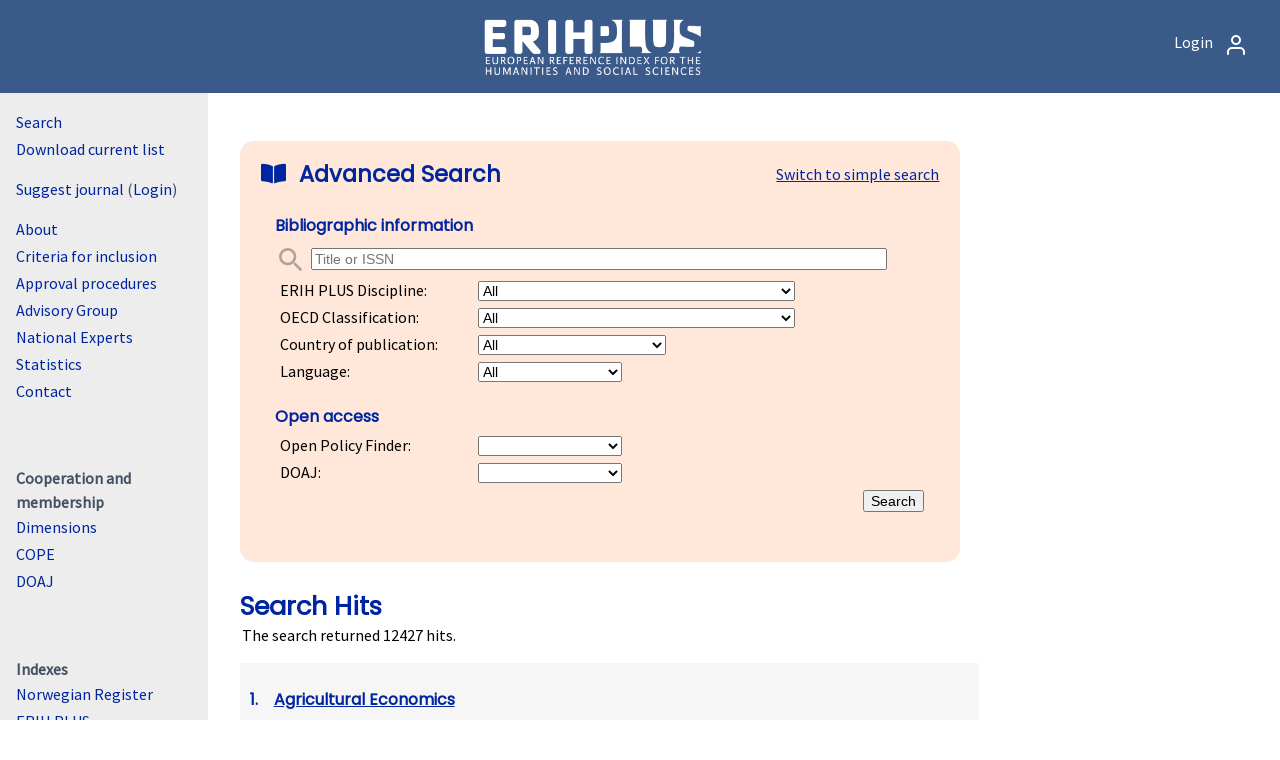

--- FILE ---
content_type: text/html;charset=utf-8
request_url: https://kanalregister.hkdir.no/publiseringskanaler/erihplus/search.action;jsessionid=oFQPovdyCM3lGh0pR3iCyACf.undefined?a=true&tts=1&tv=true
body_size: 26445
content:
<html lang="nb-NO">
	<head>
		<title>Search | ERIH PLUS  </title>
		<meta charset="UTF-8"/>
		<meta http-equiv="Content-Type" content="text/html; charset=UTF-8" />
		<meta name="title" content="Search" />
		<meta name="owner" content="Norwegian Directorate for Higher Education and Skills" />
		<meta name="description" content="An academic journal index for the Humanities and Social Sciences society in Europe. Providing article search and journal search, with key information about open access status and plan S compliance. All are invited to submit journals to be indexed in ERIH PLUS."/>
		<meta name="language" content="norwegian,english" />
		<meta name="viewport" content="initial-scale=1"/>
		<base href="https://kanalregister.hkdir.no/publiseringskanaler/erihplus/" />
		
		<link rel='stylesheet' type='text/css' href="https://journalcheckertool.org/static/css/plugin.css"/>
		<link rel="stylesheet" type="text/css" href="/publiseringskanaler/design.kanaler/clone_common_rss_reset-fonts-grids.css" media="screen" />
		<link rel="stylesheet" type="text/css" href="/publiseringskanaler/design.kanaler/clone_common_css_common.css" media="screen"/>
		<link rel="stylesheet" type="text/css" href="/publiseringskanaler/design.kanaler/clone_common_dbh_css_custom.css" media="screen" />
		<link rel="stylesheet" type="text/css" href="/publiseringskanaler/design.kanaler/clone_common_css_common_print.css" media="print" />
		<link rel="stylesheet" type="text/css" href="/publiseringskanaler/design.yui/yui-treeview.css"/>
		<link rel="stylesheet" type="text/css" href="/publiseringskanaler/design.yui/yui.css"/>
		<link rel="stylesheet" href="https://ajax.googleapis.com/ajax/libs/jqueryui/1.12.1/themes/smoothness/jquery-ui.css"/>
		<link rel="stylesheet" href="https://use.fontawesome.com/releases/v5.8.2/css/all.css" integrity="sha384-oS3vJWv+0UjzBfQzYUhtDYW+Pj2yciDJxpsK1OYPAYjqT085Qq/1cq5FLXAZQ7Ay" crossorigin="anonymous"/>
		<link rel="stylesheet" type="text/css" href="/publiseringskanaler/design.kanaler/style.css"/>
		
		<link rel="preconnect" href="https://fonts.googleapis.com"/>
		<link rel="preconnect" href="https://fonts.gstatic.com" crossorigin/>
		<link href="https://fonts.googleapis.com/css2?family=Poppins&display=swap" rel="stylesheet"/>
		<link href="https://fonts.googleapis.com/css2?family=Source+Sans+Pro&display=swap" rel="stylesheet"/>

		<script type="text/javascript" src="/publiseringskanaler/design.kanaler/common-js-zebra.js"></script>
		<script type="text/javascript" src="/publiseringskanaler/design.kanaler/common-js-standardista-table-sorting.js"></script>
		<script type="text/javascript" src="/publiseringskanaler/design.kanaler/common-js-p7_eqCols2_10.js"></script>
		<script type="text/javascript" src="https://ajax.googleapis.com/ajax/libs/jquery/3.3.1/jquery.min.js"></script>
		<script type="text/javascript" src="https://ajax.googleapis.com/ajax/libs/jqueryui/1.12.1/jquery-ui.min.js"></script>
		<script type="text/javascript" src="/publiseringskanaler/design.kanaler/visskjul.js"></script>
		<script type="text/javascript" src="/publiseringskanaler/design.kanaler/kanaler.js"></script>
		
		<link rel="search" type="application/opensearchdescription+xml" title="ERIH PLUS" href="opensearch/searchplugin.xml" />
		<link rel="shortcut icon" href="/publiseringskanaler//design.kanaler/ep-favicon.ico" />
		
	</head>
	
	<body class="erihplus">
		<section class="topp">
			<article class="logo">
				<span class="tjeneste">
					<a href="/publiseringskanaler/erihplus/">
						<img class="logo" alt="ERIH PLUS logo" src="/publiseringskanaler/resources/images/logo/erihplus_logo_20190617_white.png" width="224" height="71"/>
					</a>
				</span>
			</article>
			<article class="om">
				<span class="bruker">
					<a href="login" title="Account">
		Login
		<svg class="personfigur" fill="none" height="24" stroke="white" stroke-linecap="round" stroke-linejoin="round" stroke-width="2" viewBox="0 0 24 24" width="24" xmlns="http://www.w3.org/2000/svg">
			<path d="M20 21v-2a4 4 0 0 0-4-4H8a4 4 0 0 0-4 4v2"/>
			<circle cx="12" cy="7" r="4"/>
		</svg>
	</a>
</span>
			</article>
			</section>

		<div id="nav_project">
			<ul>
	<li>
		<ul>
			<li><a href="">Search</a></li>
			<li><a href="periodical/listApproved">Download current list</a></li>
		</ul>
	</li>
	<li>
		<ul>
			<li><a href="submission/edit">Suggest journal</a> (<a href="login">Login</a>)</li>
		</ul>
	</li>
	<li>
		<ul>
			<li><a href="about/">About</a></li>
			<li><a href="about/criteria_for_inclusion">Criteria for inclusion</a></li>
			<li><a href="about/approval_procedures">Approval procedures</a></li>
			<li><a href="about/advisory_group">Advisory Group</a></li>
			<li><a href="../resources/images/ERIH_PLUS_national_experts.png">National Experts</a></li>
			<li><a href="StatistikkErihPlus?graphNumber=1">Statistics</a></li>
			<li><a href="about/contact">Contact</a></li>
		</ul>
	</li>

	<li><br><br>Cooperation and membership
		<ul>
<li><a href="https://www.dimensions.ai/">Dimensions</a></li>
			<li><a href="https://publicationethics.org/">COPE</a></li>
			<li><a href="https://doaj.org/">DOAJ</a></li>
		</ul>
	</li>

	<li><br><br>Indexes
		<ul>
			<li>
				<a href="https://kanalregister.hkdir.no">Norwegian Register</a>
				</li>
			<li>
				<a href="https://erihplus.hkdir.no">ERIH PLUS</a>
				</li>
		</ul>
	</li>

</ul>
<p><a href="https://www.facebook.com/ERIHPLUS"><img alt="Facebook logo" width="20" height="20" src="../resources/images/logo/FB-fLogo-Blue-broadcast-2.png"/></a>
			<a href="https://twitter.com/ErihPlus"><img alt="Twitter logo" width="20" height="20" src="../resources/images/logo/Twitter_logo_blue_32.png"/></a></p>

		</div>
		
		<div id="main" class="wide">
		    <section class="introduction readable">
	</section>

<section class="sok readable-sok  luftig avrundethjorne fokuserbar">
	<div class="right-float">
		<a href="/publiseringskanaler/erihplus/search.action;jsessionid=rnr0fJrU5MCbDiJK7f0dl8sv.undefined?&amp;tv=true">Switch to simple search</a></div>

	<h1 class="skjematittel"><i class="ikon fas fa-book-open"></i> Advanced Search</h1>

	<form id="search" name="search" action="/publiseringskanaler/erihplus/search.action;jsessionid=rnr0fJrU5MCbDiJK7f0dl8sv.undefined" method="get" class="sokeboks">
<table class="sokeboks"><tr><td colspan="2">
	    	<h6>Bibliographic information</h6>
	    </td></tr>
	
		<tr><td colspan="2">
			<svg focusable="false" xmlns="http://www.w3.org/2000/svg" viewBox="0 0 24 24"><path d="M15.5 14h-.79l-.28-.27A6.471 6.471 0 0 0 16 9.5 6.5 6.5 0 1 0 9.5 16c1.61 0 3.09-.59 4.23-1.57l.27.28v.79l5 4.99L20.49 19l-4.99-5zm-6 0C7.01 14 5 11.99 5 9.5S7.01 5 9.5 5 14 7.01 14 9.5 11.99 14 9.5 14z"></path></svg>
			<input type="text" name="xs" maxlength="300" value="" id="tittelEllerIssnSoek" class="avsok" placeholder="Title or ISSN"/></td></tr>
	
		<tr>
    <td class="tdLabel"><label for="search_epd" class="label">ERIH PLUS Discipline:</label></td>
    <td
><select name="epd" id="search_epd" class="sokefeltvalg" onchange="this.form.submit();">
    <option value="-1"
    selected="selected"
    >All</option>
    <option value="1">Anthropology</option>
    <option value="2">Archaeology</option>
    <option value="3">Art and Art History</option>
    <option value="19">Business and Management</option>
    <option value="4">Classical Studies</option>
    <option value="15">Cultural Studies</option>
    <option value="20">Demography</option>
    <option value="21">Economics</option>
    <option value="27">Environmental Studies</option>
    <option value="18">Film and Theatre Studies</option>
    <option value="5">Gender Studies</option>
    <option value="6">History</option>
    <option value="7">History &amp; Philosophy of Science</option>
    <option value="28">Human Geography and Urban Studies</option>
    <option value="29">Interdisciplinary research in the Humanities</option>
    <option value="30">Interdisciplinary research in the Social Sciences</option>
    <option value="22">Law</option>
    <option value="16">Library and Information Science</option>
    <option value="8">Linguistics</option>
    <option value="9">Literature</option>
    <option value="17">Media Studies and Communication</option>
    <option value="10">Musicology</option>
    <option value="11">Pedagogical &amp; Educational Research</option>
    <option value="12">Philosophy</option>
    <option value="23">Political Sciences and International Relations</option>
    <option value="13">Psychology</option>
    <option value="14">Religious Studies and Theology</option>
    <option value="24">Science and Technology Studies</option>
    <option value="26">Social Statistics and Informatics</option>
    <option value="25">Sociology</option>


</select>

</td>
</tr>

<tr>
    <td class="tdLabel"><label for="search_oecd" class="label">OECD Classification:</label></td>
    <td
><select name="oecd" id="search_oecd" class="sokefeltvalg" onchange="this.form.submit();">
    <option value="-1"
    selected="selected"
    >All</option>
    <option value="1">Arts (Arts, History of Arts, Performing Arts, Music)</option>
    <option value="2">Economics and Business</option>
    <option value="3">Educational Sciences</option>
    <option value="4">History and Archaeology</option>
    <option value="5">Languages and Literature</option>
    <option value="6">Law</option>
    <option value="7">Media and Communications</option>
    <option value="8">Other Humanities</option>
    <option value="9">Other Social Sciences</option>
    <option value="10">Philosophy, Ethics and Religion</option>
    <option value="11">Political Science</option>
    <option value="12">Psychology</option>
    <option value="13">Social and Economic Geography</option>
    <option value="14">Sociology</option>


</select>

</td>
</tr>

<tr>
    <td class="tdLabel"><label for="search_cop" class="label">Country of publication:</label></td>
    <td
><select name="cop" id="search_cop" class="sokefeltvalg" onchange="this.form.submit();">
    <option value="-1"
    >All</option>
    <option value="100243">Albania</option>
    <option value="100296">Algeria</option>
    <option value="100246">Angola</option>
    <option value="100248">Argentina</option>
    <option value="100244">Armenia</option>
    <option value="100251">Australia</option>
    <option value="100250">Austria</option>
    <option value="100253">Azerbaijan</option>
    <option value="100271">Belarus</option>
    <option value="100257">Belgium</option>
    <option value="100265">Bolivia</option>
    <option value="100254">Bosnia and Herzegovina</option>
    <option value="100266">Brazil</option>
    <option value="100259">Bulgaria</option>
    <option value="100347">Cambodia</option>
    <option value="100273">Canada</option>
    <option value="100280">Chile</option>
    <option value="100282">China</option>
    <option value="100283">Colombia</option>
    <option value="100284">Costa Rica</option>
    <option value="100278">Côte d'Ivoire (Ivory Coast)</option>
    <option value="100331">Croatia</option>
    <option value="100286">Cuba</option>
    <option value="100289">Cyprus</option>
    <option value="100290">Czechia</option>
    <option value="100293">Denmark</option>
    <option value="100294">Dominica</option>
    <option value="100295">Dominican Republic</option>
    <option value="100297">Ecuador</option>
    <option value="100299">Egypt</option>
    <option value="100436">El Salvador</option>
    <option value="100298">Estonia</option>
    <option value="100304">Finland</option>
    <option value="100309">France</option>
    <option value="100310">Gabon</option>
    <option value="100313">Georgia</option>
    <option value="100291">Germany</option>
    <option value="100315">Ghana</option>
    <option value="100322">Greece</option>
    <option value="100320">Guadeloupe</option>
    <option value="100324">Guatemala</option>
    <option value="100330">Honduras</option>
    <option value="100328">Hong Kong</option>
    <option value="100333">Hungary</option>
    <option value="100340">Iceland</option>
    <option value="100337">India</option>
    <option value="100334">Indonesia</option>
    <option value="100496">International</option>
    <option value="100339">Iran</option>
    <option value="100338">Iraq</option>
    <option value="100335">Ireland</option>
    <option value="100336">Israel</option>
    <option value="100341">Italy</option>
    <option value="100344">Japan</option>
    <option value="100343">Jordan</option>
    <option value="100355">Kazakhstan</option>
    <option value="100352">Korea, Republic of</option>
    <option value="100346">Kyrgyzstan</option>
    <option value="100365">Latvia</option>
    <option value="100357">Lebanon</option>
    <option value="100363">Lithuania</option>
    <option value="100364">Luxembourg</option>
    <option value="100372">Macedonia</option>
    <option value="100386">Malaysia</option>
    <option value="100381">Malta</option>
    <option value="100378">Martinique</option>
    <option value="100385">Mexico</option>
    <option value="100369">Moldova</option>
    <option value="100487">Montenegro</option>
    <option value="100367">Morocco</option>
    <option value="100396">Nepal</option>
    <option value="100394">Netherlands</option>
    <option value="100399">New Zealand</option>
    <option value="100393">Nicaragua</option>
    <option value="100392">Nigeria</option>
    <option value="100499">North Macedonia</option>
    <option value="100395">Norway</option>
    <option value="100406">Pakistan</option>
    <option value="100401">Panama</option>
    <option value="100413">Paraguay</option>
    <option value="100402">Peru</option>
    <option value="100405">Philippines</option>
    <option value="100407">Poland</option>
    <option value="100411">Portugal</option>
    <option value="100410">Puerto Rico</option>
    <option value="100416">Romania</option>
    <option value="100417">Russia</option>
    <option value="100486">Serbia</option>
    <option value="100424">Singapore</option>
    <option value="100428">Slovakia</option>
    <option value="100426">Slovenia</option>
    <option value="100472">South Africa</option>
    <option value="100302">Spain</option>
    <option value="100423">Sweden</option>
    <option value="100277">Switzerland</option>
    <option value="100453">Taiwan</option>
    <option value="100447">Tunisia</option>
    <option value="100450">Turkey</option>
    <option value="100455">Ukraine</option>
    <option value="100239">United Arab Emirates</option>
    <option value="100311">United Kingdom</option>
    <option value="100457">United States</option>
    <option value="100458">Uruguay</option>
    <option value="100462">Venezuela</option>
    <option value="100463">Virgin Islands, British</option>


</select>

</td>
</tr>

<tr>
    <td class="tdLabel"><label for="search_lop" class="label">Language:</label></td>
    <td
><select name="lop" id="search_lop" class="sokefeltvalg" onchange="this.form.submit();">
    <option value="-1"
    >All</option>
    <option value="1434">Multiple languages</option>
    <option value="1009">Afrikaans</option>
    <option value="1360">Albanian</option>
    <option value="1018">Arabic</option>
    <option value="1031">Azerbaijani</option>
    <option value="1041">Belarussian</option>
    <option value="1058">Bulgarian</option>
    <option value="1062">Catalan</option>
    <option value="1430">Chinese</option>
    <option value="1163">Croatian</option>
    <option value="1066">Czech</option>
    <option value="1092">Danish</option>
    <option value="1284">Dutch</option>
    <option value="2">English</option>
    <option value="1114">Estonian</option>
    <option value="1124">Finnish</option>
    <option value="1127">French</option>
    <option value="1435">Galician</option>
    <option value="1194">Georgian</option>
    <option value="1096">German</option>
    <option value="1109">Greek</option>
    <option value="1164">Hungarian</option>
    <option value="1180">Icelandic</option>
    <option value="1181">Italian</option>
    <option value="1223">Latvian</option>
    <option value="1226">Lithuanian</option>
    <option value="1254">Macedonian</option>
    <option value="1">Norwegian bokmål</option>
    <option value="1313">Polish</option>
    <option value="1315">Portuguese</option>
    <option value="1327">Romanian</option>
    <option value="1329">Russian</option>
    <option value="1362">Serbian</option>
    <option value="1348">Slovak</option>
    <option value="1349">Slovenian</option>
    <option value="1359">Spanish</option>
    <option value="1371">Swedish</option>
    <option value="1398">Turkish</option>
    <option value="1405">Ukrainian</option>


</select>

</td>
</tr>

<tr><td class="datafelt-epsok">
	    	<h6>Open access</h6>
	    </td><td></td></tr>
	
	    <tr>
    <td class="tdLabel"><label for="search_oaRomeo" class="label">Open Policy Finder:</label></td>
    <td
><select name="oaRomeo" id="search_oaRomeo" class="sokefeltvalg" onchange="this.form.submit();">
    <option value="-1"
    > </option>
    <option value="true">Indexed</option>
    <option value="false">Not indexed</option>


</select>

</td>
</tr>

<tr>
    <td class="tdLabel"><label for="search_oaDoaj" class="label">DOAJ:</label></td>
    <td
><select name="oaDoaj" id="search_oaDoaj" class="sokefeltvalg" onchange="this.form.submit();">
    <option value="-1"
    > </option>
    <option value="true">Indexed</option>
    <option value="false">Not indexed</option>


</select>

</td>
</tr>

<tr>
    <td colspan="2"><div align="right"><input type="submit" value="Search" id="search_0"/>
</div></td>
</tr>

<tr style="display:none;">
  <td colspan="2">
<input type="hidden" name="tv" value="true" id="search_tv"/>  </td>
</tr>
<tr style="display:none;">
  <td colspan="2">
<input type="hidden" name="a" value="true" id="search_a"/>  </td>
</tr>
</table></form>


</section>

<section class="treffliste">
		<h2>Search Hits</h2>

	<p>
		The search returned 12427
		 	hits.
		</p>
	
	<div class="treffelement readable">
			<h6>
				1.&emsp;<a href="/publiseringskanaler/erihplus/periodical/info.action;jsessionid=rnr0fJrU5MCbDiJK7f0dl8sv.undefined?id=339705">Agricultural Economics</a></h6>
			<div class="treffinfo">

				<i>p-ISSN:</i> 0169-5150&emsp; 
				<i>e-ISSN:</i> 1574-0862&emsp;
				<br/>

				<i>Country of publication:</i> 
					Netherlands
					&emsp;
				<i>Language:</i> English&emsp;
				<br/>
					
						Discipline: 
					Economics</div>
		</div>
	<div class="treffelement readable">
			<h6>
				2.&emsp;<a href="/publiseringskanaler/erihplus/periodical/info.action;jsessionid=rnr0fJrU5MCbDiJK7f0dl8sv.undefined?id=339711">Journal of Contemporary Asia</a></h6>
			<div class="treffinfo">

				<i>p-ISSN:</i> 0047-2336&emsp; 
				<i>e-ISSN:</i> 1752-7554&emsp;
				<br/>

				<i>Country of publication:</i> 
					United Kingdom
					&emsp;
				<i>Language:</i> English&emsp;
				<br/>
					
						Discipline: 
					History</div>
		</div>
	<div class="treffelement readable">
			<h6>
				3.&emsp;<a href="/publiseringskanaler/erihplus/periodical/info.action;jsessionid=rnr0fJrU5MCbDiJK7f0dl8sv.undefined?id=339792">Zeitschrift f&uuml;r Romanische Philologie</a></h6>
			<div class="treffinfo">

				<i>p-ISSN:</i> 0049-8661&emsp; 
				<i>e-ISSN:</i> 1865-9063&emsp;
				<br/>

				<i>Country of publication:</i> 
					Germany
					&emsp;
				<i>Language:</i> Multiple languages&emsp;
				<br/>
					
						Discipline: 
					Linguistics</div>
		</div>
	<div class="treffelement readable">
			<h6>
				4.&emsp;<a href="/publiseringskanaler/erihplus/periodical/info.action;jsessionid=rnr0fJrU5MCbDiJK7f0dl8sv.undefined?id=339727">Fennoscandia Archaeologica</a></h6>
			<div class="treffinfo">

				<i>p-ISSN:</i> 0781-7126&emsp; 
				<br/>

				<i>Country of publication:</i> 
					Finland
					&emsp;
				<i>Language:</i> Multiple languages&emsp;
				<br/>
					
						Discipline: 
					Archaeology</div>
		</div>
	<div class="treffelement readable">
			<h6>
				5.&emsp;<a href="/publiseringskanaler/erihplus/periodical/info.action;jsessionid=rnr0fJrU5MCbDiJK7f0dl8sv.undefined?id=339883">Nordlit</a></h6>
			<div class="treffinfo">

				<i>p-ISSN:</i> 0809-1668&emsp; 
				<i>e-ISSN:</i> 1503-2086&emsp;
				<br/>

				<i>Country of publication:</i> 
					Norway
					&emsp;
				<i>Language:</i> Norwegian bokm&aring;l&emsp;
				<br/>
					Open Access: DOAJ
				<br/>
					
						Disciplines: 
					Art and Art History, Interdisciplinary research in the Humanities, Literature</div>
		</div>
	<div class="treffelement readable">
			<h6>
				6.&emsp;<a href="/publiseringskanaler/erihplus/periodical/info.action;jsessionid=rnr0fJrU5MCbDiJK7f0dl8sv.undefined?id=339943">Psychology and Health</a></h6>
			<div class="treffinfo">

				<i>p-ISSN:</i> 0887-0446&emsp; 
				<i>e-ISSN:</i> 1476-8321&emsp;
				<br/>

				<i>Countries of publication:</i> 
					United Kingdom, Switzerland
					&emsp;
				<i>Language:</i> English&emsp;
				<br/>
					
						Discipline: 
					Psychology</div>
		</div>
	<div class="treffelement readable">
			<h6>
				7.&emsp;<a href="/publiseringskanaler/erihplus/periodical/info.action;jsessionid=rnr0fJrU5MCbDiJK7f0dl8sv.undefined?id=339732">Journal of Experimental Psychology: Human Perception and Performance</a></h6>
			<div class="treffinfo">

				<i>p-ISSN:</i> 0096-1523&emsp; 
				<i>e-ISSN:</i> 1939-1277&emsp;
				<br/>

				<i>Country of publication:</i> 
					United States
					&emsp;
				<i>Language:</i> English&emsp;
				<br/>
					
						Discipline: 
					Psychology</div>
		</div>
	<div class="treffelement readable">
			<h6>
				8.&emsp;<a href="/publiseringskanaler/erihplus/periodical/info.action;jsessionid=rnr0fJrU5MCbDiJK7f0dl8sv.undefined?id=339944">Beta &ndash; Scandinavian Journal of Business Research</a></h6>
			<div class="treffinfo">

				<i>p-ISSN:</i> 0801-3322&emsp; 
				<i>e-ISSN:</i> 1504-3134&emsp;
				<br/>

				<i>Country of publication:</i> 
					Norway
					&emsp;
				<i>Language:</i> English&emsp;
				<br/>
					
						Discipline: 
					Economics</div>
		</div>
	<div class="treffelement readable">
			<h6>
				9.&emsp;<a href="/publiseringskanaler/erihplus/periodical/info.action;jsessionid=rnr0fJrU5MCbDiJK7f0dl8sv.undefined?id=339888">Bulletin of the School of Oriental and African Studies</a></h6>
			<div class="treffinfo">

				<i>p-ISSN:</i> 0041-977X&emsp; 
				<i>e-ISSN:</i> 1474-0699&emsp;
				<br/>

				<i>Country of publication:</i> 
					United Kingdom
					&emsp;
				<i>Language:</i> English&emsp;
				<br/>
					
						Disciplines: 
					History, Interdisciplinary research in the Humanities</div>
		</div>
	<div class="treffelement readable">
			<h6>
				10.&emsp;<a href="/publiseringskanaler/erihplus/periodical/info.action;jsessionid=rnr0fJrU5MCbDiJK7f0dl8sv.undefined?id=339799">European Accounting Review</a></h6>
			<div class="treffinfo">

				<i>p-ISSN:</i> 0963-8180&emsp; 
				<i>e-ISSN:</i> 1468-4497&emsp;
				<br/>

				<i>Country of publication:</i> 
					United Kingdom
					&emsp;
				<i>Language:</i> English&emsp;
				<br/>
					
						Disciplines: 
					Business and Management, Economics</div>
		</div>
	<p class="sideliste">
			<b>Page: 
			
					 &emsp; <span style='border:solid 1px #666666; padding:2px 4px;'>1</span>
					
					&emsp;&emsp;<a href="/publiseringskanaler/erihplus/search.action;jsessionid=rnr0fJrU5MCbDiJK7f0dl8sv.undefined?a=true&amp;tts=2&amp;tv=true">2</a>
					&emsp;&emsp;<a href="/publiseringskanaler/erihplus/search.action;jsessionid=rnr0fJrU5MCbDiJK7f0dl8sv.undefined?a=true&amp;tts=3&amp;tv=true">3</a>
					&emsp;&emsp; ...
					
					&emsp;&emsp;<a href="/publiseringskanaler/erihplus/search.action;jsessionid=rnr0fJrU5MCbDiJK7f0dl8sv.undefined?a=true&amp;tts=1243&amp;tv=true">1243</a></b>
		</p>
	</section>
</div>

		<div class="bunn">
			<!-- Lager tre kolonner her, med table, fordi vi fortsatt ikke har mobiltilpassede sider -->
			<table><tr><td>
				<img class="hkdirlogo" src="/publiseringskanaler/resources/images/logo/HKdir-white.png" alt="Logo for the Directorate for Higher Education and Skills" width="538" height="182"/><br/>
				<p>Norwegian Directorate for Higher Education and Skills<br/>
				Postbox 1093, 5809 Bergen<br/>
				Phone: (+47) 55 30 38 00<br/>
				Email: post@hkdir.no</p>

				<p><a href="https://www.facebook.com/ERIHPLUS"><img alt="Facebook logo" width="20" height="20" src="../resources/images/logo/FB-fLogo-Blue-broadcast-2.png"/></a>
				<a href="https://twitter.com/ErihPlus"><img alt="Twitter logo" width="20" height="20" src="../resources/images/logo/Twitter_logo_blue_32.png"></a></p>
			</td><td>
</td><td>
				<br/><br/>
				<p><a href="about/privacy_notice">Privacy policy</a></p>
				<p><a href="https://uustatus.no/nb/erklaringer/publisert/d35823de-8630-40a1-9786-26402b025204">Availability statement</a></p>
				<p><a href="about/cookies">Cookies</a></p>
<p>Innhold på denne siden er lisensiert under Creative Commons Attribution 4.0 International (CC BY 4.0) <a href="https://creativecommons.org/licenses/by/4.0/deed.no">Creative Commons Attribution 4.0 International (CC BY 4.0))</a> </p>
			</td></tr></table>
		</div>

		<div id="cookieConsent" style="display:hidden">
		    https://kanalregister.hkdir.no offers cookies so we <a href="about/cookies">learn more</a> about our users.
		    <span id="cookieConsentOK" class="button">I concur</span>
		    <span id="cookieConsentNO" class="button">No thanks</span>
		</div>
		
		<script type="text/javascript">
				var kake = readCookie("samtykke");
				if (kake == "ok") {
					document.write(unescape("%3Cscript async src='https://siteimproveanalytics.com/js/siteanalyze_6253897.js' type='text/javascript'%3E%3C/script%3E"));
				}
			</script>
		</body>

</html>


--- FILE ---
content_type: text/css
request_url: https://journalcheckertool.org/static/css/plugin.css
body_size: 4177
content:
#jct_plugin {
  /*! normalize.css v3.0.3 | MIT License | github.com/necolas/normalize.css */
  /* The Modal (background) */
  /* Modal Content/Box */
  /* The Close Button */
  width: 300px;
  font-family: open sans,sans-serif;
  font-size: 12px;
  margin: 0 auto; }
  #jct_plugin html {
    -ms-text-size-adjust: 100%;
    -webkit-text-size-adjust: 100%; }
  #jct_plugin body {
    margin: 0; }
  #jct_plugin article,
  #jct_plugin aside,
  #jct_plugin details,
  #jct_plugin figcaption,
  #jct_plugin figure,
  #jct_plugin footer,
  #jct_plugin header,
  #jct_plugin hgroup,
  #jct_plugin main,
  #jct_plugin menu,
  #jct_plugin nav,
  #jct_plugin section,
  #jct_plugin summary {
    display: block; }
  #jct_plugin audio,
  #jct_plugin canvas,
  #jct_plugin progress,
  #jct_plugin video {
    display: inline-block;
    vertical-align: baseline; }
  #jct_plugin audio:not([controls]) {
    display: none;
    height: 0; }
  #jct_plugin [hidden],
  #jct_plugin template {
    display: none; }
  #jct_plugin a {
    background-color: transparent; }
  #jct_plugin a:active,
  #jct_plugin a:hover {
    outline: 0; }
  #jct_plugin abbr[title] {
    border-bottom: none;
    text-decoration: underline;
    text-decoration: underline dotted; }
  #jct_plugin b,
  #jct_plugin strong {
    font-weight: bold; }
  #jct_plugin dfn {
    font-style: italic; }
  #jct_plugin h1 {
    font-size: 2em;
    margin: 0.67em 0; }
  #jct_plugin mark {
    background: #ff0;
    color: #000; }
  #jct_plugin small {
    font-size: 80%; }
  #jct_plugin sub,
  #jct_plugin sup {
    font-size: 75%;
    line-height: 0;
    position: relative;
    vertical-align: baseline; }
  #jct_plugin sup {
    top: -0.5em; }
  #jct_plugin sub {
    bottom: -0.25em; }
  #jct_plugin img {
    border: 0; }
  #jct_plugin svg:not(:root) {
    overflow: hidden; }
  #jct_plugin figure {
    margin: 1em 40px; }
  #jct_plugin hr {
    -webkit-box-sizing: content-box;
    -moz-box-sizing: content-box;
    box-sizing: content-box;
    height: 0; }
  #jct_plugin pre {
    overflow: auto; }
  #jct_plugin code,
  #jct_plugin kbd,
  #jct_plugin pre,
  #jct_plugin samp {
    font-family: monospace, monospace;
    font-size: 1em; }
  #jct_plugin button,
  #jct_plugin input,
  #jct_plugin optgroup,
  #jct_plugin select,
  #jct_plugin textarea {
    color: inherit;
    font: inherit;
    margin: 0; }
  #jct_plugin button {
    overflow: visible; }
  #jct_plugin button,
  #jct_plugin select {
    text-transform: none; }
  #jct_plugin button,
  #jct_plugin html input[type="button"],
  #jct_plugin input[type="reset"],
  #jct_plugin input[type="submit"] {
    -webkit-appearance: button;
    cursor: pointer; }
  #jct_plugin button[disabled],
  #jct_plugin html input[disabled] {
    cursor: default; }
  #jct_plugin button::-moz-focus-inner,
  #jct_plugin input::-moz-focus-inner {
    border: 0;
    padding: 0; }
  #jct_plugin input {
    line-height: normal; }
  #jct_plugin input[type="checkbox"],
  #jct_plugin input[type="radio"] {
    -webkit-box-sizing: border-box;
    -moz-box-sizing: border-box;
    box-sizing: border-box;
    padding: 0; }
  #jct_plugin input[type="number"]::-webkit-inner-spin-button,
  #jct_plugin input[type="number"]::-webkit-outer-spin-button {
    height: auto; }
  #jct_plugin input[type="search"] {
    -webkit-appearance: textfield;
    -webkit-box-sizing: content-box;
    -moz-box-sizing: content-box;
    box-sizing: content-box; }
  #jct_plugin input[type="search"]::-webkit-search-cancel-button,
  #jct_plugin input[type="search"]::-webkit-search-decoration {
    -webkit-appearance: none; }
  #jct_plugin fieldset {
    border: 1px solid #c0c0c0;
    margin: 0 2px;
    padding: 0.35em 0.625em 0.75em; }
  #jct_plugin legend {
    border: 0;
    padding: 0; }
  #jct_plugin textarea {
    overflow: auto; }
  #jct_plugin optgroup {
    font-weight: bold; }
  #jct_plugin table {
    border-collapse: collapse;
    border-spacing: 0; }
  #jct_plugin td,
  #jct_plugin th {
    padding: 0; }
  #jct_plugin * {
    -webkit-box-sizing: border-box;
    -moz-box-sizing: border-box;
    box-sizing: border-box; }
  #jct_plugin *:before,
  #jct_plugin *:after {
    -webkit-box-sizing: border-box;
    -moz-box-sizing: border-box;
    box-sizing: border-box; }
  #jct_plugin input,
  #jct_plugin button,
  #jct_plugin select,
  #jct_plugin textarea {
    font-family: inherit;
    font-size: inherit;
    line-height: inherit; }
  #jct_plugin figure {
    margin: 0; }
  #jct_plugin img {
    vertical-align: middle; }
@keyframes pulse {
  0% {
    transform: scale(0.9); }
  100% {
    transform: scale(1); } }
  #jct_plugin *,
  #jct_plugin *::before,
  #jct_plugin *::after {
    box-sizing: border-box; }
  #jct_plugin .container {
    padding-left: 10px;
    padding-right: 10px; }
  #jct_plugin .row {
    display: flex;
    flex: 0 1 auto;
    flex-direction: column;
    flex-wrap: wrap;
    margin-left: -10px;
    margin-right: -10px; }
  #jct_plugin .row--centered {
    justify-content: center; }
  #jct_plugin .col {
    flex: 0 0 auto;
    padding: 0 10px;
    flex-basis: 100%;
    max-width: 100%; }
  #jct_plugin .col--right {
    text-align: left; }
  #jct_plugin .col--centered {
    text-align: center; }
  #jct_plugin .col--group {
    padding: 0; }
  #jct_plugin .col--1of1,
  #jct_plugin .col--2of2,
  #jct_plugin .col--3of3,
  #jct_plugin .col--4of4,
  #jct_plugin .col--6of6 {
    flex-basis: 100%;
    max-width: 100%; }
  #jct_plugin html {
    font-size: 18px;
    scroll-behavior: smooth; }
    @media only screen and (min-width: 1024px) {
      #jct_plugin html {
        font-size: 20px; } }
  #jct_plugin body {
    line-height: 1.45;
    -webkit-font-smoothing: antialiased;
    -moz-osx-font-smoothing: grayscale;
    font-family: 'Open Sans', sans-serif; }
    #jct_plugin body > header {
      height: 50px;
      background-color: #FABE5E;
      text-align: center; }
      #jct_plugin body > header h2 {
        margin-top: 0;
        line-height: 50px; }
      #jct_plugin body > header .sticky {
        background-color: rgba(255, 255, 255, 0.5);
        position: fixed;
        top: 0;
        width: 100%;
        z-index: 1;
        height: 80px; }
        #jct_plugin body > header .sticky > * label {
          display: none; }
        #jct_plugin body > header .sticky > * .expression__checkbox {
          display: none; }
        #jct_plugin body > header .sticky > * .expression__operator {
          margin-top: 0.625rem; }
  #jct_plugin h1, #jct_plugin h2, #jct_plugin h3, #jct_plugin h4, #jct_plugin h5, #jct_plugin h6 {
    margin: 2.75rem 0 1rem;
    font-weight: 300;
    line-height: 1.15; }
    #jct_plugin h1 a, #jct_plugin h2 a, #jct_plugin h3 a, #jct_plugin h4 a, #jct_plugin h5 a, #jct_plugin h6 a {
      text-decoration: none;
      border-bottom: 5px solid #F47115; }
  #jct_plugin h1 {
    font-size: 2.488em; }
  #jct_plugin h2 {
    font-size: 2.074em; }
  #jct_plugin h3 {
    font-size: 1.728em; }
  #jct_plugin h4 {
    font-size: 1.44em; }
  #jct_plugin h5 {
    font-size: 1.2em; }
  #jct_plugin h6, #jct_plugin small {
    font-size: 0.833em; }
  #jct_plugin p {
    margin: 0 0 10px 0; }
  #jct_plugin pre {
    display: block;
    padding: 1.5rem 0.75rem;
    background-color: #F5F5F5; }
  #jct_plugin address {
    margin-bottom: 10px; }
  #jct_plugin a {
    color: inherit; }
  #jct_plugin label {
    display: block;
    text-transform: uppercase;
    letter-spacing: 0.025em; }
  #jct_plugin input {
    border: none;
    border-radius: none;
    background-image: none;
    background-color: transparent;
    -webkit-box-shadow: none;
    -moz-box-shadow: none;
    box-shadow: none;
    padding-left: 25px;
    padding-right: 25px;
    height: 70px;
    border-radius: 35px; }
  #jct_plugin input:focus,
  #jct_plugin select:focus,
  #jct_plugin button:focus {
    outline: none; }
  #jct_plugin textarea {
    border: none;
    border-radius: none;
    background-image: none;
    background-color: transparent;
    -webkit-box-shadow: none;
    -moz-box-shadow: none;
    box-shadow: none;
    padding: 25px;
    height: 140px;
    border-radius: 35px; }
  #jct_plugin section {
    padding-top: 10px;
    padding-bottom: 10px; }
  #jct_plugin footer {
    padding-top: 2.5vw;
    padding-bottom: 2.5vw;
    background: #2B2B2B;
    color: #FFF;
    font-size: 0.833em; }
    #jct_plugin footer a {
      text-decoration: none; }
    #jct_plugin footer .button {
      background: #FFF;
      color: #2B2B2B; }
      #jct_plugin footer .button svg {
        fill: #2B2B2B; }
  #jct_plugin .alert {
    padding: 0.375rem;
    margin: 0.375rem 10px;
    background: #F47115;
    background: linear-gradient(140deg, #FABE5E 20%, #F47115 100%);
    border-radius: 0.75rem;
    text-align: center;
    font-size: 0.833em; }
  #jct_plugin a.button {
    display: inline-block; }
  #jct_plugin .button,
  #jct_plugin button {
    border: none;
    border-radius: none;
    background-image: none;
    background-color: transparent;
    -webkit-box-shadow: none;
    -moz-box-shadow: none;
    box-shadow: none;
    margin-bottom: 1.5rem;
    padding-left: 1.5rem;
    padding-right: 1.5rem;
    height: 50px;
    border-radius: 25px;
    text-transform: uppercase;
    text-decoration: none;
    font-weight: 700;
    letter-spacing: 0.035em;
    font-size: smaller;
    line-height: 50px;
    transition: all 0.25s ease-in-out; }
    #jct_plugin .button svg,
    #jct_plugin button svg {
      margin-right: 0.5em;
      position: relative;
      top: 0.2em;
      height: 20px; }
    #jct_plugin .button--primary,
    #jct_plugin button--primary {
      background: #F47115;
      background: linear-gradient(140deg, #F47115 20%, #FABE5E 100%); }
      #jct_plugin .button--primary:hover, #jct_plugin .button--primary:active, #jct_plugin .button--primary:focus,
      #jct_plugin button--primary:hover,
      #jct_plugin button--primary:active,
      #jct_plugin button--primary:focus {
        background: #F47115;
        background: linear-gradient(140deg, #FABE5E 20%, #F47115 100%); }
      @media only screen and (max-width: 767px) {
        #jct_plugin .button--primary,
        #jct_plugin button--primary {
          margin-left: 0;
          width: 100%; } }
    #jct_plugin .button--secondary,
    #jct_plugin button--secondary {
      background-color: #2B2B2B;
      color: #FFF; }
      #jct_plugin .button--secondary svg,
      #jct_plugin button--secondary svg {
        fill: #FFF; }
      #jct_plugin .button--secondary:hover, #jct_plugin .button--secondary:active, #jct_plugin .button--secondary:focus,
      #jct_plugin button--secondary:hover,
      #jct_plugin button--secondary:active,
      #jct_plugin button--secondary:focus {
        background-color: #FFF;
        color: #2B2B2B; }
      @media only screen and (max-width: 767px) {
        #jct_plugin .button--secondary,
        #jct_plugin button--secondary {
          margin-left: 0;
          width: 100%; } }
    #jct_plugin .button + button,
    #jct_plugin button + button {
      margin-left: 1.5rem; }
      @media only screen and (max-width: 767px) {
        #jct_plugin .button + button,
        #jct_plugin button + button {
          margin-left: 0; } }
  #jct_plugin .expression {
    display: flex;
    padding: 0 20px; }
    #jct_plugin .expression label {
      margin-top: 0.75rem;
      margin-bottom: 0; }
    #jct_plugin .expression input, #jct_plugin .expression select {
      margin-top: 0.375rem;
      width: 100%;
      background-color: #000; }
    #jct_plugin .expression ::placeholder {
      text-align: center;
      color: rgba(255, 255, 255, 0.75);
      font-size: 0.833em; }
    #jct_plugin .expression__input {
      width: 100%;
      text-align: center;
      color: #FFF; }
    #jct_plugin .expression__operator {
      display: none; }
    #jct_plugin .expression__checkbox {
      margin: 0.1875rem 0; }
      #jct_plugin .expression__checkbox label {
        margin: 0;
        display: inline-block;
        text-align: left;
        text-transform: none;
        font-size: 0.833em;
        font-style: italic;
        vertical-align: top; }
      #jct_plugin .expression__checkbox input {
        margin: 0 0.75rem 0 0;
        height: 15px !important;
        width: 15px; }
    #jct_plugin .expression:last-child {
      cursor: pointer;
      flex-direction: column; }
      #jct_plugin .expression:last-child .expression__operator {
        margin: 1.5rem 10px; }
        #jct_plugin .expression:last-child .expression__operator span {
          display: block; }
      #jct_plugin .expression:last-child svg {
        display: none; }
      #jct_plugin .expression:last-child .expression__operator {
        display: block; }
  #jct_plugin .header-logo {
    display: inline-block;
    align-items: baseline; }
    #jct_plugin .header-logo svg {
      margin-left: 0.375rem; }
  #jct_plugin .label {
    font-weight: 700;
    text-transform: uppercase;
    font-size: smaller; }
    #jct_plugin .label svg {
      margin-right: 0.375rem;
      position: relative;
      top: 0.2em;
      height: 20px; }
    #jct_plugin .label a {
      border: 0;
      text-decoration: none; }
  #jct_plugin .loading {
    display: flex;
    align-content: center;
    margin: auto; }
  #jct_plugin .loading__dots {
    display: flex; }
    #jct_plugin .loading__dots div {
      width: 0.5em;
      height: 0.5em;
      margin: 1em 0.5em 0 0;
      background: #F47115;
      border-radius: 50%;
      animation: 0.75s bounce infinite alternate; }
      #jct_plugin .loading__dots div:nth-child(2) {
        animation-delay: 0.2s; }
      #jct_plugin .loading__dots div:nth-child(3) {
        animation-delay: 0.4s; }
@keyframes bounce {
  to {
    opacity: 0.3;
    transform: translate3d(0, -0.5em, 0); } }
  #jct_plugin .modal {
    display: none;
    /* Hidden by default */
    position: fixed;
    /* Stay in place */
    z-index: 9999;
    /* Sit on top */
    left: 0;
    top: 0;
    width: 100%;
    /* Full width */
    height: 100%;
    /* Full height */
    overflow: auto;
    /* Enable scroll if needed */
    background-color: #000;
    /* Fallback color */
    background-color: rgba(0, 0, 0, 0.25);
    /* Black w/ opacity */ }
  #jct_plugin .modal-content {
    margin: 5vh auto;
    padding: 30px 50px;
    background-color: #F5F5F5;
    border-radius: 0.75rem;
    width: 95vw; }
    @media only screen and (min-width: 768px) {
      #jct_plugin .modal-content {
        width: 75vw; } }
    @media only screen and (min-width: 1024px) {
      #jct_plugin .modal-content {
        width: 50vw; } }
  #jct_plugin .modal-header {
    padding: 30px 50px;
    margin: -50px -50px 30px -50px;
    background-color: #FABE5E;
    border-radius: 0.75rem 0.75rem 0 0; }
    #jct_plugin .modal-header h2 {
      margin: 0;
      font-size: 1.44em; }
  #jct_plugin .modal-inputs {
    margin-top: 10px; }
  #jct_plugin .close {
    float: right;
    font-size: 1em;
    cursor: pointer; }
  #jct_plugin .contact_input {
    width: 100%;
    margin-top: 0.75rem;
    border: solid 2px black;
    background-color: transparent;
    border-radius: 0; }
  #jct_plugin .helpicon {
    padding: 0; }
  #jct_plugin .helpicon_img {
    width: 25px;
    height: 25px;
    float: right;
    cursor: pointer; }
  #jct_plugin .wave {
    overflow: hidden;
    margin-left: -10px;
    margin-right: -10px; }
  #jct_plugin .card {
    margin-bottom: 3rem; }
    #jct_plugin .card__icon {
      display: flex;
      align-items: center;
      height: 30px;
      width: 30px;
      border-radius: 15px;
      background: #F47115;
      background: linear-gradient(140deg, #F47115 20%, #FABE5E 100%); }
      #jct_plugin .card__icon svg {
        margin: 0 auto;
        width: 15px; }
    #jct_plugin .card h4 {
      margin-top: 1.5rem;
      padding-left: 15px;
      border-left: 5px solid #FABE5E;
      font-size: 0.833em; }
    #jct_plugin .card p {
      padding-left: 15px;
      color: #585756;
      font-size: 0.833em; }
    #jct_plugin .card a.modal-trigger {
      color: #000; }
  #jct_plugin .patterned-section {
    background-image: url("../img/bg.png");
    background-size: cover;
    mix-blend-mode: multiply; }
    #jct_plugin .patterned-section .wave {
      margin-top: -10px;
      width: 100%; }
      #jct_plugin .patterned-section .wave svg path {
        stroke: #FFF;
        fill: #FFF; }
  #jct_plugin .sr-only {
    position: absolute;
    width: 1px;
    height: 1px;
    padding: 0;
    margin: -1px;
    overflow: hidden;
    clip: rect(0, 0, 0, 0);
    border: 0; }
  #jct_plugin .sr-only-focusable:active,
  #jct_plugin .sr-only-focusable:focus {
    position: static;
    width: auto;
    height: auto;
    margin: 0;
    overflow: visible;
    clip: auto; }
  #jct_plugin .query {
    height: auto;
    padding-top: 10px;
    padding-bottom: 0;
    background: #2B2B2B;
    color: #FFF;
    text-align: center; }
    #jct_plugin .query h2 {
      margin-top: 0; }
    #jct_plugin .query a {
      color: #FFF; }
    #jct_plugin .query--compliant {
      background: #FABE5E;
      background-image: url("../img/confetti.svg");
      background-size: contain;
      color: #000; }
      #jct_plugin .query--compliant label {
        color: #000; }
      #jct_plugin .query--compliant a {
        color: #000; }
      #jct_plugin .query--compliant .expression__operator path {
        stroke: #000;
        fill: #000; }
    #jct_plugin .query--non-compliant {
      background: #F5F5F5;
      color: #000; }
      #jct_plugin .query--non-compliant label {
        color: #000; }
      #jct_plugin .query--non-compliant a {
        color: #000; }
      #jct_plugin .query--non-compliant .expression__operator path {
        stroke: #000;
        fill: #000; }
  #jct_plugin .clinput__options {
    padding: 0;
    background-color: #000;
    border-radius: 0.75rem;
    list-style: none;
    max-height: 200px;
    overflow-y: scroll;
    scrollbar-width: thin;
    scrollbar-color: #F47115 #FFF; }
    #jct_plugin .clinput__options::-webkit-scrollbar {
      width: 5px; }
    #jct_plugin .clinput__options::-webkit-scrollbar-track {
      background: #FFF; }
    #jct_plugin .clinput__options::-webkit-scrollbar-thumb {
      background-color: #F47115; }
  #jct_plugin .clinput__option {
    padding: 0;
    height: auto;
    overflow-wrap: break-word;
    border-radius: 0.75rem;
    cursor: pointer; }
    #jct_plugin .clinput__option a {
      display: block;
      padding: 0.75rem 0;
      margin: 0 1.5rem;
      color: #FFF;
      font-size: 0.833em;
      line-height: 1.75;
      border-bottom: #F5F5F5 solid 1px; }
    #jct_plugin .clinput__option:hover, #jct_plugin .clinput__option:focus, #jct_plugin .clinput__option:active {
      background-color: #FABE5E;
      border-radius: 0;
      outline: none; }
      #jct_plugin .clinput__option:hover a, #jct_plugin .clinput__option:focus a, #jct_plugin .clinput__option:active a {
        color: #000;
        border: 0; }
    #jct_plugin .clinput__option:first-of-type {
      border-radius: 0.75rem 0.75rem 0 0; }
      #jct_plugin .clinput__option:first-of-type:hover, #jct_plugin .clinput__option:first-of-type:focus, #jct_plugin .clinput__option:first-of-type:active {
        border-radius: 0.75rem; }
    #jct_plugin .clinput__option:last-of-type {
      border-radius: 0 0 0.75rem 0.75rem; }
      #jct_plugin .clinput__option:last-of-type:hover, #jct_plugin .clinput__option:last-of-type:focus, #jct_plugin .clinput__option:last-of-type:active {
        border-radius: 0.75rem; }
      #jct_plugin .clinput__option:last-of-type a {
        border-bottom: none; }
  #jct_plugin .results {
    max-height: 0;
    overflow: hidden; }
    #jct_plugin .results header {
      padding-top: 10px;
      padding-bottom: 10px;
      margin-left: -10px;
      margin-right: -10px;
      text-align: center; }
    #jct_plugin .results h2 {
      margin: 0; }
    #jct_plugin .results .wave svg {
      fill: #2B2B2B; }
    #jct_plugin .results--compliant {
      max-height: 100%; }
      #jct_plugin .results--compliant header {
        background-color: #FABE5E;
        background-image: url("../img/confetti.svg");
        background-size: contain; }
      #jct_plugin .results--compliant .wave svg {
        fill: #FABE5E; }
    #jct_plugin .results--non-compliant {
      max-height: 100%; }
      #jct_plugin .results--non-compliant header {
        background-color: #F5F5F5; }
      #jct_plugin .results--non-compliant .wave svg {
        fill: #F5F5F5; }
  #jct_plugin .show_detailed_results {
    display: block; }
  #jct_plugin #jct_jcs_price_data {
    padding-top: 0; }
  #jct_plugin .jcs_container {
    background: #F9F6F6;
    box-shadow: 0px 0px 8px #FABE5E;
    padding: 20px;
    margin-bottom: 1.5rem; }
    #jct_plugin .jcs_container h5 {
      font-weight: 700;
      margin-top: 0;
      font-size: 0.833em;
      text-transform: uppercase; }
    #jct_plugin .jcs_container p {
      color: #585756;
      font-size: 0.833em;
      margin-bottom: 0; }
      #jct_plugin .jcs_container p img {
        height: 1rem;
        padding-right: .75rem; }
    #jct_plugin .jcs_container a {
      font-weight: bold;
      text-decoration: underline; }
    #jct_plugin .jcs_container a.modal-trigger {
      display: block;
      margin-top: 1rem;
      color: #F39325;
      text-decoration: underline;
      font-weight: bold;
      font-size: 0.833em; }
  #jct_plugin .jcs_container p svg {
    vertical-align: middle;
    margin-right: 15px;
    height: 1rem;
    width: 1rem; }
  #jct_plugin .query {
    min-height: 0; }
    #jct_plugin .query h2 {
      margin-bottom: 0; }
    #jct_plugin .query input {
      height: 50px; }
      #jct_plugin .query input[name="notHE"] {
        height: 0; }
  #jct_plugin .card h4 {
    margin-top: 0.375rem;
    margin-bottom: 0.375rem; }
  #jct_plugin .button {
    width: 100%;
    margin-bottom: 0.375rem; }
  #jct_plugin #jct_results_plugin {
    margin-bottom: 20px; }
  #jct_plugin .loading {
    padding-bottom: 20px; }

/*# sourceMappingURL=plugin.css.map */


--- FILE ---
content_type: text/css
request_url: https://kanalregister.hkdir.no/publiseringskanaler/design.kanaler/clone_common_rss_reset-fonts-grids.css
body_size: 2886
content:
/*
Copyright (c) 2007, Yahoo! Inc. All rights reserved.
Code licensed under the BSD License:
http://developer.yahoo.net/yui/license.txt
version: 2.2.2

-- modified NSD 2020-02-05
*/
/*reset.css*/table{border-collapse:collapse;border-spacing:0;}fieldset,img{border:0;}address,caption,cite,code,dfn,em,strong,th,var{font-style:normal;font-weight:normal;}caption,th {text-align:left;}q:before,q:after{content:'';}abbr,acronym {border:0;}
/*fonts.css*/table {font-size:inherit;/*font:100%;*/}select, input, textarea {font:99% arial,helvetica,clean,sans-serif;}pre, code {font:115% monospace; font-size:100%;}
/*grids.css*/#ft{clear:both;}#doc,#doc2,#doc3,.yui-t1,.yui-t2,.yui-t3,.yui-t4,.yui-t5,.yui-t6,.yui-t7{margin:auto;text-align:left;width:57.69em;width:56.3em;min-width:750px;}#doc2{width:73.074em;width:71.313em;min-width:950px;}#doc3{margin:auto 10px;width:auto;}.yui-b{position:relative;}/*.yui-b{_position:static;}*/#yui-main .yui-b{position:static;}#yui-main{width:100%;}.yui-t1 #yui-main,.yui-t2 #yui-main,.yui-t3 #yui-main{float:right;margin-left:-25em;}.yui-t4 #yui-main,.yui-t5 #yui-main,.yui-t6 #yui-main{float:left;margin-right:-25em;}.yui-t1 .yui-b{float:left;width:12.3207em;width:12.0106em;}.yui-t1 #yui-main .yui-b{margin-left:13.3207em;margin-left:13.0106em;}.yui-t2 .yui-b{float:left;width:13.8456em;width:13.512em;}.yui-t2 #yui-main .yui-b{margin-left:14.8456em;margin-left:14.512em;}.yui-t3 .yui-b{float:left;width:23.0759em;width:22.52em;}.yui-t3 #yui-main .yui-b{margin-left:24.0759em;margin-left:23.52em;}.yui-t4 .yui-b{float:right;width:13.8456em;width:13.512em;}.yui-t4 #yui-main .yui-b{margin-right:14.8456em;margin-right:14.512em;}.yui-t5 .yui-b{float:right;width:18.4608em;width:18.016em;}.yui-t5 #yui-main .yui-b{margin-right:19.4608em;margin-right:19.016em;}.yui-t6 .yui-b{float:right;width:23.0759em;width:22.52em;}.yui-t6 #yui-main .yui-b{margin-right:24.0759em;margin-right:23.52em;}.yui-t7 #yui-main .yui-b{display:block;margin:0 0 1em 0;}#yui-main .yui-b{float:none;width:auto;}.yui-g .yui-u,.yui-g .yui-g,.yui-gc .yui-u,.yui-gc .yui-g .yui-u,.yui-ge .yui-u,.yui-gf .yui-u{float:right;display:inline;}.yui-g div.first,.yui-gc div.first,.yui-gc div.first div.first,.yui-gd div.first,.yui-ge div.first,.yui-gf div.first{float:left;}.yui-g .yui-u,.yui-g .yui-g{width:49.1%;}.yui-g .yui-g .yui-u,.yui-gc .yui-g .yui-u{width:48.1%;}.yui-gb .yui-u,.yui-gc .yui-u,.yui-gd .yui-u{float:left;margin-left:2%;margin-left:1.895%;width:32%;}.yui-gb div.first,.yui-gc div.first,.yui-gd div.first{margin-left:0;}.yui-gc div.first,.yui-gd .yui-u{width:66%;}.yui-gd div.first{width:32%;}.yui-ge .yui-u{width:24%;}.yui-ge div.first,.yui-gf .yui-u{width:74.2%;}.yui-gf div.first{width:24%;}.yui-ge div.first{width:74.2%;}#bd:after,.yui-g:after,.yui-gb:after,.yui-gc:after,.yui-gd:after,.yui-ge:after,.yui-gf:after{content:".";display:block;height:0;clear:both;visibility:hidden;}/*#bd,.yui-g,.yui-gb,.yui-gc,.yui-gd,.yui-ge,.yui-gf{zoom:1;}*/


--- FILE ---
content_type: text/css
request_url: https://kanalregister.hkdir.no/publiseringskanaler/design.kanaler/clone_common_css_common.css
body_size: 9795
content:
/** NSD main template **/

html {
  padding: 0;
  margin: 0 0 0 0;
  background-color:#ffffff;
}

a:link,
a:active,
a:visited{
  color: #0025A0;
  text-decoration: underline;
}

a.img_link:hover {
  border-bottom: none;
}

a.headerlink:link, a.headerlink:active, a.headerlink:visited {
 color: #0025A0;
}


.h_super {  /* Superscript - heading */
  color:#0025A0;
  font-family:verdana,trebuchet ms,sans-serif;
  font-size:12px;
  font-weight:bold;
  padding:2px 0px 2px;
  }
  

.lineunder { /* strek under overskrift - brukt i dataindeksen - (bo 19.2.08) */
  border-bottom:1px solid #dedede;
}


ul {
  list-style-type: disc;
}

ul.rapport li {
  border-bottom:1px solid #dedede;
  list-style-position:outside;
  list-style:none;
  margin-left:-12px;
}

ol {
  list-style-type:decimal;
}

li {
 line-height: 1.5em;
}

ul li ul {
  margin: 0;
}

ul.plain {
  margin: 0 0 10px 0;

  line-height: 1.5em;
  list-style-type: none;
}

ul.plain li {
  padding: 0;
}

ul.plainindex { /* plainindex - uten bullet og mindre linjeavstand (bo - 19/2-08) */
  margin: 0 0 2px 0;
  padding:0 0 0 0;
  line-height: 1.5em;
  list-style-type: none;
}

ul.plainindex li {
  padding: 0;
  list-style-type: none;
}

li.dataindexlink {
  line-height:100%;
}

ul.code{
  margin: 0 0 10px 0;
  padding:0 0 0 10px;
  line-height: 1.5em;
  list-style-type: none;
  font-family: monospace;
}

ul.code li {
  padding: 0px;
  text-indent: -10px;
}

div.code {
  margin: 0 0 10px 0;
  padding:0 0 0 10px;
  line-height: 1.5em;
}

div.code div {
  padding: 0px;
  text-indent: -10px;
  font-family: monospace;
}

code {
  font-family: monospace;
}

strong {
font-weight: bold;
}

em {
font-style: italic;
}

.img_news { /* Bilde - nyhet i oppslagsspalten i sidebar */
  float:right;
  padding: 2px 0 2px 10px;
  width:70px;
  border:0px;
}

.img_right {
  float: right;
  padding: 2px 0 2px 10px;
}

.img_left {
  float: left;
  padding: 2px 10px 2px 0;
}

.img_nowrap {
  padding: 2px 10px 2px 0;
}


#nav_logo {
  position: absolute;
  top: 50px;
  left: 58px;
  width: 60px;
  height: 60px;
}

#nav_title {
  position: absolute;
  top: 65px;
  left: 125px;
  width: 400px;
  height: 30px;
}

/** ----------- begin: nav_nsd ------------ **/
#nav_nsd {
  position: absolute;
  top: 127px;
  left: 175px;
  font-size: 11px;
}

#nav_nsd ul {
  float: left;
}

#nav_nsd li {
  font-weight: bold;
  display: inline;
  margin: 0;
  color: #ffffff;
  border-left: 1px solid #ffffff;
  padding: 5px 4px 5px 4px;
}

#nav_nsd .left {
  border-left: none;
}

#nav_nsd a {
  color:white;
  text-decoration: none;
}
/** ----------- end: nav_nsd ------------ **/

/** ----------- begin: nav_site ------------ **/
#nav_site {
  margin-top: 1px;
  font-size: 9px;
  font-weight: normal;
  float: right;
  padding: 0px 117px 0 0;
}

#nav_site a{
  color: #000000;
  text-decoration: none;
}

#nav_site ul {
  margin: 0 0 0px 0;
  padding:0 0px 0 0px;
}

#nav_site li {
  list-style-type: none;
  float: left;
  border-left: 2px solid #ffffff;
  padding: 0px 5px 2px;
}
/** ----------- end: nav_site ------------ **/

/** ----------- begin: nav_project ------------ **/


#nav_project{
	/*width, specific pr. register, see style.css*/
	float: left;
	font-weight: normal;
    background-color: #EDEDED;
	margin: 0;
	padding: 1em;
}

#nav_project ul { /* level 1 list */
	margin: 0;
	margin-bottom: 0.7em;
	padding: 0;
	list-style-type: none;
}

#nav_project li { /* level 1 list */
    float: none;
	padding-bottom: 2px;
}

#nav_project ul li { /* level 1 item */
	font-weight: bold;
}

#nav_project ul li ul { /* level 2 list */
    font-weight: normal;
	padding-left: 0px;
}

#nav_project ul li ul li { /* level 2 item */
    font-weight: normal;
	padding-top: 1px;
	padding-left: 0px;
	margin-bottom: 0px;
	border-bottom: none;
}

#nav_project ul li ul li ul { /* level 3 list */
    padding-left: 5px;
}

#nav_project ul li ul li ul li { /* level 3 item */
    border-bottom: none;
}

#nav_project ul li ul li ul li ul { /* level 4 list */
    margin-left: 5px;
}

#nav_project ul li ul li ul li ul li { /* level 4 item */
}

#nav_project ul li a {
    color: #0025A0;
	text-decoration: none;
}

#nav_project ul li ul a {
	text-decoration: none;
}








#sidebar {
  width: 16em;
  float: left;
  position: absolute;
  left: 67em;
  padding: 1em 0.5em 0px 0.5em;
  margin: 0 0 0 8px;
  border-left: 1px solid #bbbbbb;
  background-color: #ffffff;
}

#sidebar h3 {  /* Ã˜ker avstanden mellom nyhetsoppslagene i sidebar */
  padding-top: 0;
  margin-top: 12px;
}

#sidebar p {
  margin: 0 0 2px 0;
  line-height: 1.4em;
  font-family: "Lucida Sans Serif", sans-serif;
}



#signature {
  margin: 1em;
  text-align: center;
  max-width: 57em;
  color: #0025A0;
  clear: both;
}

#contact p {
  line-height: 0.3;
}

#contact h1 {
  font-weight: normal;
  font-size: inherit;
  padding-top: 60px;
}

.copyright {
  padding: 5px 0px 0px 0px;
  margin: 0px 0px 0px 0px;
}

.message {    /* Brukes til viktig melding  */
 color:#CC0000; 
}

.message_light {    /* Brukes til mindre viktig melding */
  color:#B3B5B6;
  font-style:italic;  
}


.columns {
  padding: 0px 0px 0px 2px;
  float: left;
  width: 530px;
  }

.column1 {
  padding: 0px 8px 0px 2px;
  float: left;
  width: 255px;
  }

.column2 {
  padding: 0px 0px 0px 2px;
  float: right;  
  width: 255px;
  }

.error {
  color: #ff0000;
 }

.error_light {
  color: #454545;
  font-style:italic;
 }

.rightimage {
  width:200px;
  float:right;
  padding:10px 5px 10px 20px;
 }

.rightimg {
  float:right;
  padding:10px 5px 10px 20px;
 }

/* ---------------------- TABELL-DEFINISJONER ---------------------------- */

/* ----------------  TABELLTYPE (default) --------------------- */

table {
 border:1px solid #dedede;
}

thead th {
	padding: 4px 5px 4px 5px;
	text-align: center;
	background-color: #007AAD;
    color: #FFF;
  	font-weight: bold;
  	font-family: "Lucida Grande", verdana, Tahoma, Arial, sans-serif; 
   	border-left: 1px solid #DEE2E5; 

}

thead a:link, thead a:visited {
	color: #fff; 
}

thead th {
	border-bottom:1px solid #DEE2E5; 
}

thead {
  border-right:1px solid #007AAD;
  border-left:1px solid #007AAD;
 }


thead th.upperleft {
  border-left:1px solid #007AAD; 
 }


tbody th{
  padding:0 5px 0 5px;
  }

tbody {  /* NÃƒÂ¥r det ikke er thead eller tfoot */
  border-top:1px solid #aaaaaa;
  border-bottom:1px solid #aaaaaa;
 }

tbody td {
	text-align: right;
	padding: 2px 5px 2px 5px;
   	border-left: 1px solid #dedede; 
}

tbody tr.odd{ /* brukes av zebra.js for ÃƒÂ¥ style zebra-stripene */
  background-color:#f5f5f5;
   }

tbody tr.odd td {
	background-color: #F5F5F7;
}

/* #Mouseover row */
tbody tr.ruled td, tbody tr.ruled th {
	background-color: #0025A0;
}


tbody.grey td {
	background-color: #DEE2E5;
  	border-right: 1px solid #ffffff;
}

  

/*-------------- TFOOT ----------- */

tfoot, tbody {
}

tfoot th{
  background-color:#ffffff;
  color: black;
  border-top:1px solid #ababab;
  border-bottom:2px solid #ababab;
  text-align:left;
  font-weight: normal;
  font-family: "Lucida Grande", verdana, Tahoma, Arial, sans-serif; 
  padding: 4px 5px 4px 5px; 
  }

  
tfoot td {
	background-color: #ffffff;
	border-top:1px solid #aaaaaa;
	border-bottom:2px solid #ababab;
	text-align: right;
	padding: 2px 5px 2px 5px;
  	border-left: 1px solid #DEE2E5; 
}


/* ----------------  TABELLTYPE check --------------------- */
.check tbody td, .check tfoot td{
  text-align:center;
  }


/* ----------------  TABELLTYPE text --------------------- */
.text tbody td, .text tfoot td{
  text-align:left;
  }

 
/* ----------------  CELLETYPE TDTEXT -----------------------*/

tbody td.tdtext { /* brukes for ÃƒÂ¥ venstrejustere tekstceller */
  text-align:left;
  }


/* ----------------  TABELLTYPE rowhead --------------------- */
 
.rowhead tbody th, .rowhead tfoot th, .rowhead tfoot td{
	text-align: left;
	background-color: #007AAD;
    color: #FFF;
  	font-weight: bold;
  	font-family: "Lucida Grande", verdana, Tahoma, Arial, sans-serif; 
    border-top:1px solid white;
}
  
  
.rowhead tbody td {
	text-align: left;
	}

.form tbody, .form thead, .form tfoot, .form td, .form th, .form tbody td, .form thead th, .form tfoot th {
	border: none;
}


caption {
  	font-weight: bold;
  	font-family: "Lucida Grande", verdana, Tahoma, Arial, sans-serif; 
	padding:15px 5px 5px 5px;
	color: #37527F;
 }

.label {
	text-align: left;
	padding: 3px 5px 3px 5px;
	border-left:none;
}

.formbutton {
 float: right;
}

.knapp {
  padding: 2px;
  background-color:#eeeeee;
  border: 1px solid #bbbbbb;
  color:#B3B5B6;
  float: right;
  width: 110px;
  text-align: center;
  font-size:8px;
  text-transform:uppercase;
}

/* ------------------------------------------------------------*/


#nav_project ul li a.current {
  border-bottom:1px solid #565656;
}

#nav_project ul li ul li a.current {
  border-bottom:1px solid #565656; 
}

#nav_project ul li.current a {
  border-bottom:1px dotted #454545;
}

#nav_project ul li.current {
}

#nav_project ul li ul li.current a {
  text-decoration: none;
}

#nav_project ul li ul li.current {
  margin-left:-7px;
  padding-left:7px;
}

#nav_project ul li ul li.current a {
border-bottom:1px dotted #454545;
}

#nav_project ul li.current ul li a {
	border-bottom:none;
}


--- FILE ---
content_type: text/css
request_url: https://kanalregister.hkdir.no/publiseringskanaler/design.kanaler/clone_common_dbh_css_custom.css
body_size: 5044
content:
/*------ DBH custom styles --------*/
#contact, #signature, #nav_site a, #nav_project ul li a {
	color: #0025A0;
}
#sidebar h2 {
    border-bottom: 3px dotted #B3B5B6;
    padding-left: 2px;    
}
a { 
	text-decoration: none;
}
.columns {
	padding: 0px 0px 10px 2px;
}
/*------------ Tables --------------*/
table.old {
	border: none;	
}

thead {
	border-right:1px solid #3a5a8b;
	border-left:1px solid #3a5a8b;
}
thead th, .jr_table td.jr_thead { 
	padding: 4px 5px 4px 5px;
	text-align: center;
  	font-weight: bold;
  	font-family: "Lucida Grande", verdana, Tahoma, Arial, sans-serif;
   	border-left: 1px solid #dee2e5;
	border-bottom:1px solid #dee2e5;
}
table tbody, .jr_table table, .borderless table {
	border: none;
}
tbody td, .jr_table td {
	text-align: left;
	padding: 2px 5px 2px 5px;
	border-left:none;
}

tbody tr td.number  {
	text-align: right;	
}

tbody tr.totalsum {
	font-weight: bold;
	
}

tbody tr.odd td { /* Odd row table cells. Styles zebra stripes */
	background-color: #f5f5f7;
}
.jr_table {
	padding: 10px 0 20px 0;
}
.help_table {
	border-style: none;
	margin: 0 0 10px 10px;
}
.right {
	text-align: right;
}
table.top_align td {
	vertical-align: top;
}
/*------ Admin pages (dbh, rapport) -------*/
.content_box {
	background-color: #f6f6f6;
	border: 1px solid #cccccc;
	padding: 1em;
}
.content_box label {
	padding: 0; /* overrides common.css */
}
.border_form {
	border: 1px solid #999999;
	padding: 0.7em;
}
.border_form fieldset {
	border: 1px solid #999999;
	padding: 1em;
}
/*------ Struts2 UI tags -------*/
.actionMessage {
	color: #0025A0;	
}
.errorMessage {
	color:red;	
}
ul.errorMessage, ul.actionMessage  {
	list-style-type: none;
	padding-left: 0px;
	font-weight: bold;
}
ul.errorMessage li, ul.actionMessage li {
	line-height: 1em;
	padding: 0;
	/*background-color: yellow;*/
}
input[type=checkbox],input[type=radio] {
    vertical-align: middle;
    position: relative;
    bottom: 1px;
}
/*----- fagraad.jrxml, fagraad_kanaler.jrxml -----*/
.heading1 {
	color: #000000;
	font-size: 140%;
	font-weight: 600;
}
.heading2 {
	color: #000000;
	font-size: 130%;
	font-weight: 600;
	padding-top: 0.5em;
}
.heading3 {
	color: #000000;
	font-weight: 600;
	padding-top: 0.5em;
}
.indent1 {
	background-color: #f5f5f7;
}
.heltall1 {
	background-color: #f5f5f7;
}
/*-------- Nyhetsarkiv / Mnd. statistikk --------*/
.mnd_stat_figur {	
	padding:10px 5px 10px 5px;	
}
.mnd_stat_figur img {
	width: inherit;
	cursor: pointer;
}
.mnd_stat_figur div {
	padding-left: 3px;
	font-size: 10px;	
}
.floatr {
	float: right;
	width: auto;
}
.floatl {
	float: left;
	width: auto;
}
.news_date {
	color: #8B8B8B;
	font-size: 10px;
	font-weight: normal;
}
.pagination {
	clear: right;
	text-align: center;
	padding: 10px 0 20px 0;
}
.pagination * {
	padding: 0px 3px 0px 3px;
}
.twitter_icon {
    margin-top: -6px;
	*margin-top: -30px; /* ie7 only */
}
.dbh_i_media p {
    padding-bottom: 10px;
}
.dbh_i_media .medium {
    color: #B3B5B6;
}
.dbh_i_media .tittel {
    text-transform: uppercase;
    font-weight: bold;
}
.footnotes {
    font-size: 90%;
	padding-bottom: 10px;
	margin-top: 25px;
}
.quotation {
	padding: 0 5% 0 5%;
	font-style: italic;
}
/*---- Table of contents (bm) -----*/
ol.toc li ol {
	margin-bottom: 0;
	list-style-type: lower-roman;
}
/*------- Rounded box (bm) --------*/
.roundedbox {
	background: #FFE8D9;
	margin-top: 10px;
}
.roundedbox_top div {
	background: url(roundedbox_tl.gif) no-repeat top left;
}
.roundedbox_top {
	background: transparent url(roundedbox_tr.gif) no-repeat top	right;
}
.roundedbox_bottom div {
	background: url(roundedbox_bl.gif) no-repeat bottom left;
}
.roundedbox_bottom {
	background: transparent url(roundedbox_br.gif) no-repeat	bottom right;
}
.roundedbox_top div,.roundedbox_top,.roundedbox_bottom div,.roundedbox_bottom {
	width: 100%;
	height: 20px;
	font-size: 1px;
}
.roundedbox_content {
	margin: 0 20px;
}
/*----------- JPivot --------------*/
span#toolbar01 a:hover {
	border-bottom: none;
}
table#table01 td {
	text-align: right;
}
table#table01 td.tdtext {
	text-align: left;
}
/*------------- Misc --------------*/
.strike {
	text-decoration: line-through;
}
.icon_in_text {
	vertical-align: middle;
}
/*----- Google custom search ------*/
#cse-search-box input[type=text]{
    width: 110px;
}
#cse-search-box input[type=submit]{
    padding-left: 2px;
}
/*----- Tabelldokumentasjon ------*/
.tabell_dokumentasjon h2 {
    margin-bottom: 5px;
}
.tabell_dokumentasjon h3 {
    margin-top: 10px;
}
.tabell_dokumentasjon td.navn {
    width: 250px;
}
.tabell_dokumentasjon td.rapporterer {
    color: #666666;
}
/*------ dbh-service --------*/
div.oversikt td {
	border: 1px solid #bbbbbb;
}

pre.code {
	border: 1px dotted #bbbbbb;
	font-family: 'Lucida Console','Courier New', monospace;
	background-color: #fffbcc;
	margin-bottom: 14px;
	overflow: auto;
	padding: 4px;
}


--- FILE ---
content_type: text/css
request_url: https://kanalregister.hkdir.no/publiseringskanaler/design.yui/yui-treeview.css
body_size: 2748
content:
/* Copyright (c) 2006 Yahoo! Inc. All rights reserved. */

/* first or middle sibling, no children */
.ygtvtn {background: url(../yui/treeview/assets/tn.gif) 0 0 no-repeat; width:16px; height:22px; }

/* first or middle sibling, collapsable */
.ygtvtm {background: url(../yui/treeview/assets/tm.gif) 0 0 no-repeat; width:16px; height:22px; cursor:pointer }

/* first or middle sibling, collapsable, hover */
.ygtvtmh {background: url(../yui/treeview/assets/tmh.gif) 0 0 no-repeat; width:16px; height:22px; cursor:pointer }

/* first or middle sibling, expandable */
.ygtvtp {background: url(../yui/treeview/assets/tp.gif) 0 0 no-repeat; width:16px; height:22px; cursor:pointer }

/* first or middle sibling, expandable, hover */
.ygtvtph {background: url(../yui/treeview/assets/tph.gif) 0 0 no-repeat; width:16px; height:22px; cursor:pointer }

/* last sibling, no children */
.ygtvln {background: url(../yui/treeview/assets/ln.gif) 0 0 no-repeat; width:16px; height:22px; }

/* Last sibling, collapsable */
.ygtvlm {background: url(../yui/treeview/assets/lm.gif) 0 0 no-repeat; width:16px; height:22px; cursor:pointer }

/* Last sibling, collapsable, hover */
.ygtvlmh {background: url(../yui/treeview/assets/lmh.gif) 0 0 no-repeat; width:16px; height:22px; cursor:pointer }

/* Last sibling, expandable */
.ygtvlp { background: url(../yui/treeview/assets/lp.gif) 0 0 no-repeat; width:16px; height:22px; cursor:pointer }

/* Last sibling, expandable, hover */
.ygtvlph { background: url(../yui/treeview/assets/lph.gif) 0 0 no-repeat; width:16px; height:22px; cursor:pointer }

/* Loading icon */
.ygtvloading { background: url(../yui/treeview/assets/loading.gif) 0 0 no-repeat; width:16px; height:22px; }

/* the style for the empty cells that are used for rendering the depth 
 * of the node */
.ygtvdepthcell { background: url(../yui/treeview/assets/vline.gif) 0 0 no-repeat; width:16px; height:22px; }

.ygtvblankdepthcell { width:16px; height:22px; }

/* the style of the div around each node */
.ygtvitem { }  

/* the style of the div around each node's collection of children */
.ygtvchildren { }  
* html .ygtvchildren { height:1%; }  

/* the style of the text label in ygTextNode */
.ygtvlabel, .ygtvlabel:link, .ygtvlabel:visited, .ygtvlabel:hover,.ygtvlabelActive { 
	margin-left:2px;
	text-decoration: none;
}
.ygtvlabelActive {
	font-weight: bold;	
}
.ygtvlabel:hover {
	text-decoration: underline;
}

.ygtvcheck0 { background: url(../res/images/yui/check0.gif) 0 0 no-repeat; width:16px; height:22px; cursor:pointer }
.ygtvcheck1 { background: url(../res/images/yui/check1.gif) 0 0 no-repeat; width:16px; height:22px; cursor:pointer }
.ygtvcheck2 { background: url(../res/images/yui/check2.gif) 0 0 no-repeat; width:16px; height:22px; cursor:pointer }



--- FILE ---
content_type: text/css
request_url: https://kanalregister.hkdir.no/publiseringskanaler/design.yui/yui.css
body_size: 889
content:
div#bd .cols .first  {
	float: left;
	width: 40%;
}
div#bd .cols .second {
	float: right;
	width: 60%;
}
div#logger {
	float: right;
	z-index: 19;	
}
table.yuicontrols {
	border-collapse: collapse;	
}
div.bd {
	margin-left: 0.5em;	
}
td.first {
	text-align: right;
	padding-left: 0.5em;	
}
td.first label {
	font-weight: bold;
}
div.dashed, ul.yuiListe {
	border: 1px dashed black;
}

div.textbox {
	border: 1px solid black;
	cursor: pointer;
	text-decoration: underline;

}
div.textbox, div.subTekstboks {
	border: 1px solid black;
	padding: 0.1em;
	width: 250px;		
}
div.subTekstboks {
	font-size: 90%;
}
.module {
	padding: 1em;
	border: 1px	solid black;
	color: black;
	background-color: white;
	
}
ul.yuiListe {
	list-style-type: none;
	
}
ul.yuiListe li:hover {
	background-color: #cccccc;
	color: #ffffff;
}
.overlay {
	position:relative;
	display:block;
}
div#loadingPanel {
	visibility: hidden;
	padding: 0;
}

--- FILE ---
content_type: text/css
request_url: https://kanalregister.hkdir.no/publiseringskanaler/design.kanaler/style.css
body_size: 20284
content:
/** ��� - test for � oppdage n�r tegnsetting brytes

	Stilark for Kanalregister og ERIH PLUS

	HK-dir palett:
		#3a5a8a - topp, viktig skilt
		#0025A0 - lenker
		#FFE8D9 - flatebakgrunn, inaktiv
		#FFDBC5 - flatebakgrunn, aktiv
		#E72F72 - venstremeny
		#455065 - venstremeny tekst
		#B3B5B6 - mindre viktig tekst
		#323232 - bunn
	Ny, valgt av Thor for l�pende behov:
		#99CCFF - utvalgt element i en lenkeliste
	Gjenst�r fra NSD palett � skifte over til ny HKDIR palett:
		#305080	- overskrifter; NSD farge (brukes i topp)
		#EDEDED - venstremeny

	Typografi:
		- Skrifttype Poppins for titler, ingress sitater og korte tekster.
		- Skrifttype Source Sans Pro for brødtekst.

	Ved neste revisjon av stilsetting kan en sikte mot et lite sett generelle stilmerker
	og innholdsmerking p� resten.

*/

/* stilsetting via stilmerking; navn er knyttet til designstil */
	.liten { font-size:82%; }
	img.mindreviktig  { opacity:0.3; }
	.mindreviktig { color:#B3B5B6; }

	.varsling,
	.skjemavarsling { font-size:14pt; }
	.varsling .feil,
	.skjemavarsling .feil { background-color:yellow; border:1px solid #3a5a8a; }
	.varsling .varsel,
	.skjemavarsling .varsel { background-color:lightgreen; border:1px solid #3a5a8a; font-style:italic; }

	.readable { max-width:45em; }
	.readableform { max-width:60em; }
	.readable-sok { max-width:42.4em; }
	.readable-tidsskriftliste { width:40em; }
	
	.nobreak,
	.nowrap,
	.nobr { white-space:nowrap; }
	.clear { clear:both; }
	
	.center { text-align:center; }
	.right { text-align:right; }
	.left { text-align:left; }
	.right-float { float:right; }
	.left-float { float:left; }
	.middle { vertical-align:middle; }
	
	.avrundethjorne { border-radius:14px; }
	.innrykk { padding-left:2rem; }
	.justified, .justified p { text-align:justify; text-align:justify; text-justify:inter-word; }
	.luftig { padding:1em; }
	.luftig-vertikal { padding:1em 0 1em 0; }
	.nomargin,
	table.nomargin tr td { padding:0; margin:0; }
	
	a.noline { text-decoration:none; border-bottom:0; }
	a span.utvalgt {
		padding: 2pt 2pt;
		border: 2pt #888 dotted;
	}
	.fokuserbar { background-color:#FFE8D9; border:5px solid #FFE8D9; transition-duration:0.4s; } 
	.fokuserbar:hover { background-color:#FFDBC5; border:5px solid #DECBBF; }
	.topgap { margin-top:5em; }
	.midgap { margin-top:3em; }
	.lowgap { margin-top:1em; }

	table.innrykk { margin-left:2rem; }
	table.kompakt > tbody > tr > td > p { margin:0 !important; }
	table.fastvbredde > tbody > tr > td:first-child { width:9em; }
	table.fastvbredde2 > tbody > tr > td:first-child { width:12em; }
	table.innrykk.nivahistorikk { margin-left:2.5em; }

/* stilsetting via innholdsmerking; navn er knyttet til datainnhold */
	.announcement { border:0px; border-width:0px; border-style:none; padding:12pt; }
	.importantsign { border: 5px solid #6a8aba; padding:12pt; background-color:#3a5a8a; color:#dfefff; }
	.historikk { font-size:0.7em; }
	.sistoppdatert { color:#999999; }
	
	body {
		font-size:12pt;
		font-family:"Source Sans Pro", "Arial", sans-serif;
		line-height:1.5em;
		margin:0;
		background-color:#ffffff;
		text-align:left;
	}
	
	.nsdno2020 { font-family: "Noto sans"; font-size: 1.3rem; }

	.topp { min-width:1060px; padding:1.5em; }
	.topp,
	.topp a { background-color:#3a5a8a; color:white; }
	.topp .logo { font-family:"Poppins", "Arial", sans-serif; font-size:1.4em; text-transform:uppercase; }
	.topp .logo .selskap a img,
	.topp .logo .tjeneste a img { vertical-align:middle; }
	.topp .logo .selskap { padding-left:0; }
	.topp .om { position:absolute; top:1.9em; right:0; background-color:#3a5a8a; z-index:1; }
	.topp .om .bruker .personfigur { padding-left:0.5em; vertical-align:middle; }
	.topp .om span { padding-left:2em; padding-right:2em; }
	.topp article#admmeny { position:absolute; top:4em; right:2em; z-index:1; }
	.topp article#admmeny span { background-color:#3a5a8a; padding:2pt 0; border:2pt #ccc dotted; } 
	.topp article#admmeny .sok,
	.topp article#admmeny .comments,
	.topp article#admmeny .submissions { margin-right:1em; }
	.topp article#admmeny a { padding:0.2em 1em 0.2em 1em; }
	.topp a:link, .topp a:visited, .topp a:hover, .topp a:active { text-decoration:none; border-bottom:0; }
	/* varianter */
	.erihplus .topp { padding:0.68em 1em 0.68em 3.45em; }
	.erihplus .topp .logo .tjeneste { padding-left:19em; }
	.erihplus .topp article#admmeny { position:absolute; top:4.6em; right:2em; z-index:1; }
	.nkr .topp .logo .tjeneste { padding-left:2em; }

	h1,h2,h3,h4,h5,h6,
	.h1,.h2,.h3,.h4,.h5,.h6 {
		font-family:"Poppins", "Arial", sans-serif;
		font-weight:bold;
		padding:0;
		margin:1em 0 0.1em 0;
		color:#0025A0;
	}
	h1, .h1 {font-size:1.9em;}
	h2, .h2 {font-size:1.6em;}
	h3, .h3 {font-size:1.4em;}
	h4, .h4 {font-size:1.2em;}
	h5, .h5 {font-size:1.1em;}
	h6, .h6 {font-size:1em;}
	
	ul {list-style-type:disc;}
	
	/* Denne omformer en <s:checkboxlist/> med gitt navn til å bli vertikal. */
	label[for*=disciplineIdList-]:after {
	    content:"\A"; white-space:pre;
	}

	/* left menu widths */
	.nkr #main { margin-left:14em; }
	.nkr #nav_project{ width:11em; }
	.erihplus #main { margin-left:14em; }
	.erihplus #nav_project{ width:11em; }
	
	#main { padding:1em 1em 0.5em 1em; background-color:#ffffff; }
	#main p { margin:5px 2px; } /* gammelt r�l fra f�r nivax, men ble brukt juli 2021 hkdir redesign: #main p { margin:0 0 10px 0; } */

	section.introduction { margin:0 0 2em 0; }
	section.sok { margin:0 0 2em 0; }
	section.treffliste { margin:2em 0; }
	section.actions { margin:2em 0; }
	section.posters article { margin:2em 0; }
	section.updates { margin:2em 0; }

	.bunn { min-width:1060px; margin-top:2em; padding:0 3em 3em 6em; background-color:#323232; color:white; clear:both; }
	.bunn table tr td:nth-of-type(1) { width:30em; }
	.bunn table tr td:nth-of-type(2) { width:15em; }
	.bunn table tr td:nth-of-type(3) { width:30em; }
	.bunn table tr td img.hkdirlogo {margin-left:-3.3em;}
	.bunn h1,
	.bunn h2,
	.bunn a,
	.bunn p { color:white; }
	.bunn h2 { font-size:1.2em; }
	.bunn #epsome { margin-top:5em; }

/* Informasjonskapsler */
	table.informasjonskapsler { margin: 1em 0; }
	table.informasjonskapsler,
	table.informasjonskapsler tr,
	table.informasjonskapsler tr th,
	table.informasjonskapsler tr td { border:1px #777 solid; padding:0.4em; }
	table.informasjonskapsler thead { padding:1em; }
	table.informasjonskapsler tr th { font-weight: bold; }

	#cookieConsent {
	    background-color: rgba(20,20,20,0.9);
	    min-height: 26px;
	    font-size: 14px;
	    color: #ccc;
	    line-height: 26px;
	    padding: 8px 0 8px 30px;
	    position: fixed;
	    bottom: 0;
	    left: 0;
	    right: 0;
	    display: none;
	    z-index: 9999;
	}
	#cookieConsent a {
		color: #88f;
		text-decoration: none;
	}
	#cookieConsent .button {
	    display: inline-block;
	    border-radius: 5px;
	    padding: 0 20px;
	    cursor: pointer;
	    margin: 0 10px;
	}
	#cookieConsentNO {
	    background-color: rgb(255, 0, 0);
	    color: rgb(128, 0, 0);
	}
	#cookieConsentNO:hover {
	    background-color: rgb(255, 128, 128);
	}
	#cookieConsentOK {
	    background-color: rgb(0, 255, 0);
	    color: rgb(0, 128, 0);
	}
	#cookieConsentOK:hover {
	    background-color: rgb(128, 255, 128);
	}

/* #985 Deaktivert brukerunders�kelse
	#brukerundersokelse1 {
	    position:fixed; bottom:0; right:0; min-height:2em; min-width:20em;
	    background-color: #EA591D; color: white;
	    line-height: 1.5em;
	    padding: 2em;
	    display: none;
	    z-index: 5;
		font-size: 1.2em;
	}
*/
	#brukerundersokelse2ep {
	    position:fixed; bottom:0; right:0; min-height:2em; min-width:20em;
	    background-color: #EA591D; color: white;
	    line-height: 1.5em;
	    padding: 2em;
	    display: none;
	    z-index: 5;
		font-size: 1.2em;
	}


/* Kommentarer */
	/* Kommentarer - justert av chatGPT */
	.kommentar {
	    border-top: 1px solid #3a5a8a;
	    margin: 1em 0 0 0;
	    min-height: 6em;
	    padding: 1em;
	    clear: right;
	    position: relative;
	    border-left: 3px solid #3a5a8a; /* Elegant markering p� venstre side */
	    border-radius: 5px;
	}
	
	.kommentar aside {
	    float: right;
	    margin: 0 0 1.6em 1.6em;
	    min-width: 12em;
	    min-height: 3em;
	    color: #666;
	}
	
	/* Forfatter-info */
	.kommentar .forfatter {
	    white-space: nowrap;
	    font-weight: bold;
	    color: #3a5a8a;
	}
	
	/* Svar p� kommentarer */
	.kommentarsvar {
	    margin: 1em 0 1em 2rem;
	    min-height: 4em;
	    padding: 1em;
	    border: 1px solid #d1d1d1;
	    border-left: 3px solid #9aaaca; /* Elegant markering p� venstre side */
	    border-radius: 5px;
	    position: relative;
	}
	
	/* Luftig styling for tydelig separasjon */
	.kommentarsvar::before {
	    content: "";
	    position: absolute;
	    top: -0.8em;
	    left: 1rem;
	    background: #f9f9f9;
	    color: #9aaaca;
	    font-weight: bold;
	    padding: 0 0.5em;
	    border-radius: 5px;
	}
	
	.kommentarsvar + .kommentarsvar { margin-top: 1.5em; }
	.kommentar + .kommentar { margin-top: 1.5em; }
	.hovedkommentar { border-top: 5px solid #3a5a8a; }
	
	.kommentartype { font-style: italic; }
	.svarknapp { margin: 1em 0; }
	.svarknapp .skjema-aapner .knipp .knipptittel { font-size: 0.8em; }

	.knipp.luftig { padding: 0.2em; }
	h1.knipptittel { font-size: 1.1em; margin: 0; }
	h2.knipptittel { font-size: 1em; margin: 0; font-weight: normal; }

	input[type="radio"].radio-linjeskift {vertical-align:initial;position:initial;bottom:initial;}
	label.radio-linjeskift {margin-right:1em;}

/* Div */

	.ui-dialog-titlebar-close {display:none;}
	
	.external {
		/* source: Wikipedia */
		background-image:linear-gradient(transparent, transparent), url("data:image/svg+xml,%3C%3Fxml%20version%3D%221.0%22%20encoding%3D%22UTF-8%22%20standalone%3D%22no%22%3F%3E%3Csvg%20xmlns%3D%22http%3A%2F%2Fwww.w3.org%2F2000%2Fsvg%22%20width%3D%2212%22%20height%3D%2212%22%3E%3Cpath%20fill%3D%22%23fff%22%20stroke%3D%22%2306c%22%20d%3D%22M1.5%204.518h5.982V10.5H1.5z%22%2F%3E%3Cpath%20d%3D%22M5.765%201H11v5.39L9.427%207.937l-1.31-1.31L5.393%209.35l-2.69-2.688%202.81-2.808L4.2%202.544z%22%20fill%3D%22%2306f%22%2F%3E%3Cpath%20d%3D%22M9.995%202.004l.022%204.885L8.2%205.07%205.32%207.95%204.09%206.723l2.882-2.88-1.85-1.852z%22%20fill%3D%22%23fff%22%2F%3E%3C%2Fsvg%3E");
	    background-position:right center;
	    background-repeat:no-repeat;
	    padding-right:1em;
	}
	
	#nav_project {clear:both;}
	#nav_project ul li {color:#455065;}
	#nav_project .nsd_indexes {padding:0px 0px 0px 10px;}
	
	.internkommentar {padding-left:1em; font-size:0.85em;}
	.datakilde {padding-right:1em; font-size:0.85em; color:#455065;}
	table.zebra-airy { margin:1.4em }
	table.romslig tr td {padding:1em;}
	table.presentation {width:100%;max-width:755px;}
	table.presentation tr {vertical-align:top;}
	table > tr {vertical-align:middle;}

	.versjonsindikator {z-index:9; font-size:32px; transform:scaleY(0.6); transform:rotate(-6deg); color:yellow; letter-spacing:3px; /*writing-mode:tb-rl*//*vertical text*/; white-space:nowrap; display:block; mix-blend-mode:difference; }
	.nkr .versjonsindikator { position:absolute; left:0.1em; top:0.1em; }
	.erihplus .versjonsindikator { position:absolute; left:12em; top:0.01em; }
	
	.figure {padding:2em;}
	
	.forsidemedplakat { max-width:80em; }
	.forside-plakat { padding:1em; margin:3em; border:2px solid gray; float:right; max-width:20em;}
	.forside-plakat-ep { padding:1em; margin:3em; border:2px solid gray; width:20em; position:absolute; left:62em; top:13em;}
	.forside-intro { min-width:15em; }

/* skjemafelt */

	.datafelt {width:48em;}
	.datafelt-100 {width:100%;}
	.datafelt-h1 {width:22em;}
	.datafelt-h2 {width:18em;}
	.datafelt-url {width:45em;}
	.datafelt-login {width:38em;}
	.datafelt-komm {width:37em;}
	.datafelt-epsok {width:12em;}
	.datafelt-krsok {width:11em;}
	
	.adm-queue {width:15%;}
	.adm-type {width:7%; text-align:right;}
	.adm-title {min-width:10em; max-width:20em;}
	.adm-submitted {width:12%;}
	.adm-processing {width:12%;}
	.adm-decided {width:13%;}
	
	.kommentar-id {width:4em;}
	.kommentar-tittel {min-width:16em; max-width:20em;}
	.kommentar-kommentar {min-width:30em;max-width:45em;}
	.kommentar-epost {width:12em;}
	.kommentar-dato {width:6em;}
	
	.mote-periode {width:4em;}
	.mote-dato {width:6em;}
	.mote-neste {width:4em;}
	.mote-adm {width:3em;}
	.mote-aksjoner {width:5em;}
	
	.moteforslag-fagfelt {width:18em;}
	.moteforslag-nivaa {width:10em;}
	.moteforslag-behdato {width:6em;}
	
	.motevedtak-fagfelt {width:25%;}
	.motevedtak-kanalnavn {width:10em;}
	.motevedtak-nivaa {width:10em;}
	.motevedtak-behdato {width:6em;}
	
	.periodical-field,
	.tidsskrift-felt {width:12em;}
	
	.bruker-forslagliste-forsldato {width:6em;}
	.bruker-forslagliste-tittel {min-width:10em;}
	.bruker-forslagliste-status {min-width:12em;}
	.bruker-forslagliste-vedtaksdato {width:6em; text-align:right;}
	.bruker-forslagliste-vedtak {width:8em; text-align:right;}
	
	.user-submissionlist-submdate {width:6em;}
	/*.user-submissionlist-title {}*/
	.user-submissionlist-status {width:7em;}
	.user-submissionlist-procdate {width:6em; text-align:right;}
	
	.forslag-url-kriterium {width:15em;}
	.forslag-url-dato {width:5.5em;}
	
	.forslag-fil-kriterium {width:180px;}
	.forslag-fil-operasjon {width:73px;}
	.forslag-fil-dato {width:69px;}
	
	.forslag-felt {width:180px;}
	
	.test-nr {width:40px;}
	.test-sikring {width:63px;}
	.test-bruksmaate {width:260px;}
	.test-kontrollpunkt {width:286px;}
	
/* Div tabell */

	table.erihplus-frontpage-information td.spacer {width:4%;}
	table.erihplus-frontpage-information tr td div.readable {max-width:30em;}
	
	#nav_project ul li ul li ul.minimenu {padding-left:1em;}
	#nav_project ul li ul li ul.minimenu li {
		list-style-type:disc;
		font-size:0.8em;
	}
	
	.actionMessage li span a:link,
	.actionMessage li span a:visited {color:#1b69de;}
	
	.advisorygroup img {float:right;height:9em;}
	.advisorygroup li {clear:right;overflow:auto; margin:1em;}
	
	.opentilgang-tidsskriftinfo {
		padding:0;
		vertical-align:middle;
	}
	
	.opentilgang-treffliste {
		padding:0;
		text-align:center;
		vertical-align:middle;
	}
	
	#admconsole { position:absolute; top:10em; left:75em; min-width:40em; }
	#admcbutton { position:absolute; top:6em; right:2em; z-index:1; }
	
	.minside-admverktoy { position:relative; right:0; float:right; padding:1em; margin:1em; background-color:#3a5a8a; }
	.minside-admverktoy,
	.minside-admverktoy p,
	.minside-admverktoy p a { color:white; }
	
	.moteliste td.periode,
	.moteliste td.dato,
	.moteliste td.nesteknapp,
	.moteliste td.admknapp { text-align:center }
	.moteskjema .aksjonsknapper { padding:1em 0 0 5em; }
	
	table.sokeboks { border-collapse:separate; padding:0.6em; width:100%; }
	table.sokeboks tr td select.sokefeltvalg { min-width:10em; max-width:22em; }
	body.erihplus div div.sok form#search.sokeboks table.sokeboks tr td.tdLabel { width:11em; }
	table.sokeboks svg { opacity:0.3; vertical-align:middle; height:2em; width:2em; }
	table.sokeboks select,
	table.sokeboks a,
	table.sokeboks input { margin:0.1em; }
	.robothonningkrukke { opacity:0; }
	
	.treffliste { margin-top:1em; }
	.treffelement { background-color:#F6F6F6; margin:1em 0; padding:0.6em; }
	.treffelement h7 span.ceased { color:black; }
	.treffelement h7 span.notapproved { color:red; }
	.treffelement .treffinfo { margin:0.3em 0 0.3em 2em; font-size:0.9em; }
	/*.sideliste { }*/

/* the following was in common.css until 2020-04-08 */
	
	table {border:0;}
	table.zebra {
		border-top:1px solid #AAAAAA;
		border-bottom:1px solid #AAAAAA;
		border-right:1px solid #BBBBBB;
		border-left:1px solid #BBBBBB;
	}
	table.ph {
		border-top:1px solid #AAAAAA;
		border-bottom:1px solid #AAAAAA;
		border-right:1px solid #BBBBBB;
		border-left:1px solid #BBBBBB;
	}
	tbody tr.current { background-color:#D6D6D6; }
	tbody tr.current td { font-weight:bold; font-style:italic; background-color:#D6D6D6; }
	
	h3:after { content:":"; }
	.errorMessage { color:#FF0000; }
	input.error { border:thin solid red; }
	input, option, select, textarea { font-size:0.9em; }
	.punkt{
		margin-bottom:12px;
		margin-top:0px;
		margin-left:0.5em;
		text-indent:-0.5em;
	}
	.dpunkt
	{
		margin-bottom:0px;
		margin-top:0px;
	}
	div#bunntekst {		
		margin-top:30px;
	  	margin-bottom:60px;  	  	
	}	 
	table.forslag {width:45em;}
	table#kommentar {width:auto; max-width:45em;}
	td.rightAligned {text-align:right;}
	td {text-align:left; vertical-align:top;}
	table.padded {width:40%;}
	.forslagDetalj {display:none; margin-left:0.3em; }
	div.forslagDetalj div {margin-left:0.5em; display:block;}
	.forslagDetalj table {width:100%; border-collapse:collapse; margin:0 0.5em 0 0;}
	select.fixedWidth,
	textarea.fixedWidth {width:30em;}
	table.luftigTabell td {margin-bottom:1em;}

/* Div */

	table.erihplusdisciplines tr td input.erihplusdiscipline {margin-left:-14pt; /* innrykk kun for forste linje, slik at andre linjes checkbox-tekst begynner der tekst begynner paa forste linje */}
	.criteria { border:0px; border-width:0px; border-style:none; }
	.aktueltpanel { max-width:25em; }
	.aktueltseksjon { font-weight:bold; }
	.ikon { margin-right:0.3em; }
	.xbadge { width:1.2em; height:1.2em; vertical-align:text-bottom; padding-left:0.1em; }
	/*usikker p� om egentlig nivax fjernet denne*/#KanalForslagRedigeringsskjemaSjekk tr td:first-child { width:10em; }
	.tidsskriftliste,
	.liability-infobox,
	.register { padding:0.4em 0 0.4em 2rem; }
	.romeosymbol { padding-right:0.1em; }
	.avtaleintro { padding-left:1.59em; }
	.avtale { padding:0.1em 0.5em; margin:0.5em 0; border-radius:6px; border: #333 1px solid; width:24em; }
	.avtale .utgiver { font-size:1.2em; margin-bottom:0.3em; font-weight:600; text-align:center; }
	.avtale .gyldigtil { float:right; }
	.avtale .instliste { color:#666; }
	.avtale .inst { padding:0.2em 0.5em; }
	.avtalesymbol { padding:0.17em 0.42em; float:left; position:absolute;}
	.plan-s { padding:0.5em; margin-left:2rem; border-radius:6px; background-color:#fabe5e; width:19em; cursor:pointer; }
	#jct_plugin { display:none; }
	.liability-infobox { padding: 0.5em; font-style:italic; border:3px solid #FFE8D9; border-radius:6px; background-color:#FFE8D9; }
	.svartelistet { background-color:red; color:white; padding:1em; max-width:45em; }
	.svartelistetunntak { background-color:green; color:white; padding:1em; max-width:45em; }
	figure.figur { border:1px solid #000; padding:5px; }
	figure.figur figcaption { border-top:1px solid #000; padding:5px; }
	figure.tekst { border:1px solid #000; padding:1em; }
	figure.tekst h4 { margin:0 0 0.1em 0; }
	.signatur { text-align:center; }
	.copyright { font-size:0.7rem; max-width:45em; }
	.forslagsokeskjema {
		margin-left: 140px;
		position: absolute;
		top: 0.2em;
		right: 1em;
	}
	.forslagsokeskjema span { color:white; }
	.admtittel { margin:0; }
	.boks { cursor:pointer; }
	.boks h1 { margin:0; transition-duration: 0.4s; cursor: pointer; }
	.boks12h12v { width:11.7em; min-height:12em; }
	.boks12h8v { width:11.7em; min-height:8em; }
	.boks12h { width:11.7em; }
	.boksi { display:inline-block; }
	.bokssep { width:1.05em; }
	.boks p {color:#305080;}
	.dimensions { background-image: url("../resources/images/logo/dimensions_cube_200.png"); background-repeat:no-repeat; background-position:4em 9em; background-size:75%; }
	#tittelEllerIssnSoek { width:36em; }
	#tittelEllerIssnSoek.avsok { width:40em; }
	#KanalTreffliste_xs { width:32em; }
	h1.skjematittel { font-size:1.4em; margin:0; }
	h2.skjematittel { font-size:1.25em; }
	#cl-dashboard {display:none;}
	.process-state { float:right; margin-right:3em; text-align:center; }

	.nedlasting { margin:1.5em; line-height:1.5em; }
	.nedlasting .endringsmelding { margin:0.5em 1.5em; }

	/* vedtaksm�te: fjerner underlinjering ved sveving over lenker */
	.summary td a,
	.summary td a i	{ text-decoration: none; line-height: 1; }


--- FILE ---
content_type: text/css
request_url: https://kanalregister.hkdir.no/publiseringskanaler/design.kanaler/clone_common_css_common_print.css
body_size: 1408
content:
/** NSD print stylesheet **/

.topp{
	display: none;
}

#nav_project{
	display: none;
}


#main h1, #main h2, #main h3, #main h4 #main p #main a{
color: #000000; /*var kvit, endra til svart 07/06/10 CEH*/
}

#main h1{
font-size:14pt;
}

#main{
	width: auto;
	margin: 0;
	padding: 0;
	font-family: verdana, arial, times new roman;
	font-size: 8pt;
}

a:link, a:visited {
	color: #520;
	background: transparent;
	font-weight: normal;
	text-decoration: none;
	}

#sidebar {
	display: none;
}
/*
#sidebar{
	font-family: verdana, arial, times new roman;
	font-size: 8pt;
	color: #ffffff;
}
*/

/** ------------- TILLEGG FRA BJARNE 3/9-07 ----------- **/

#main table {
 border:none;
 border-collapse:collapse;
}

td {
 border:1px solid #cccccc;
 text-align:right;
 padding: 2px;
 margin: 12px;
 }

th {
 font-weight: normal;
 color: #000000;
 padding: 2px;
 border:1px solid #cccccc;
}
  
#main table.resultat th {
 padding: 2px 5px 2px 5px;
}
#main table.resultat td {
 padding: 2px 5px 2px 5px;
}
#main table.resultat thead th {
 text-align: center;
}

#main table.resultat tbody th {
 text-align: left;
}

#main table.resultat thead th.col_header {
 font-weight: normal;
 text-align: left;
 font-size:6pt;
}
.tabellnote {
 color: #aaaaaa;
 font-size:6pt;
}
#main .tabellnote a {
 color: #aaaaaa;
}
.copyright {
 color: #B3B5B6;
 font-size:7pt;
 font-family:Verdana, Arial, Helvetica, sans-serif;
}


--- FILE ---
content_type: text/javascript
request_url: https://kanalregister.hkdir.no/publiseringskanaler/design.kanaler/common-js-p7_eqCols2_10.js
body_size: 1834
content:
/* 
  ------------------------------------------------
  PVII Equal CSS Columns scripts -Version 2
  Copyright (c) 2005 Project Seven Development
  www.projectseven.com
  Version: 2.1.0
  ------------------------------------------------
*/
function P7_colH2(){ //v2.1.0 by PVII-www.projectseven.com
 
 var i, oh, h=0, tg, el, np, dA=document.p7eqc, an=document.p7eqa;

 if(dA&&dA.length){

	for(i=1; i<dA.length; i+=2){
		dA[i+1].style.paddingBottom='';
		}

	for(i=1;i<dA.length;i+=2){
		oh=dA[i].offsetHeight;h=(oh>h)?oh:h;
		}

	for( i=1; i<dA.length; i+=2 ){
		oh=dA[i].offsetHeight;

		if(oh<h){
			np=h-oh;
			
			if(!an&&dA[0]==1){
				P7_eqA2(dA[i+1].id,0,np);
				}
		else{
			dA[i+1].style.paddingBottom=np+"px";
			}
		}
	}
document.p7eqa=1;
document.p7eqth=document.body.offsetHeight;
document.p7eqtw=document.body.offsetWidth;
}
}

function P7_eqT2(){ //v2.1.0 by PVII-www.projectseven.com
 if(document.p7eqth!=document.body.offsetHeight||document.p7eqtw!=document.body.offsetWidth){
	 P7_colH2();
	 }
}

function P7_equalCols2(){ //v2.1.0 by PVII-www.projectseven.com
 var c,e,el;

 if(document.getElementById){
	 document.p7eqc=new Array();
	 document.p7eqc[0]=arguments[0];

	 for( i=1; i<arguments.length; i+=2 ){
		 el=null;
		 c=document.getElementById(arguments[i]);
		 
		 if(c){
			 e=c.getElementsByTagName(arguments[i+1]);
			 if(e){
				 el=e[e.length-1];
				 if(!el.id){
					 el.id="p7eq"+i;
					 }
				}
			}
			if(c&&el){
			 document.p7eqc[document.p7eqc.length]=c;
			 document.p7eqc[document.p7eqc.length]=el}}
			 setInterval("P7_eqT2()",10);
			 }
}

function P7_eqA2(el,p,pt){ //v2.1.0 by PVII-www.projectseven.com
 
 var sp=10,inc=20,g=document.getElementById(el);
 np=(p>=pt)?pt:p;
 g.style.paddingBottom=np+"px";
 
 if(np<pt){
	 np+=inc;
	 setTimeout("P7_eqA2('"+el+"',"+np+","+pt+")",sp);
	}
}


--- FILE ---
content_type: text/javascript
request_url: https://kanalregister.hkdir.no/publiseringskanaler/design.kanaler/common-js-standardista-table-sorting.js
body_size: 18619
content:
/**
 * Written by Neil Crosby. 
 * http://www.workingwith.me.uk/articles/scripting/standardista_table_sorting
 *
 * This module is based on Stuart Langridge's "sorttable" code.  Specifically, 
 * the determineSortFunction, sortCaseInsensitive, sortDate, sortNumeric, and
 * sortCurrency functions are heavily based on his code.  This module would not
 * have been possible without Stuart's earlier outstanding work.
 *
 * Use this wherever you want, but please keep this comment at the top of this file.
 *
 * Copyright (c) 2006 Neil Crosby
 *
 * Permission is hereby granted, free of charge, to any person obtaining a copy 
 * of this software and associated documentation files (the "Software"), to deal 
 * in the Software without restriction, including without limitation the rights
 * to use, copy, modify, merge, publish, distribute, sublicense, and/or sell 
 * copies of the Software, and to permit persons to whom the Software is 
 * furnished to do so, subject to the following conditions:
 *
 * The above copyright notice and this permission notice shall be included in 
 * all copies or substantial portions of the Software.
 *
 * THE SOFTWARE IS PROVIDED "AS IS", WITHOUT WARRANTY OF ANY KIND, EXPRESS OR 
 * IMPLIED, INCLUDING BUT NOT LIMITED TO THE WARRANTIES OF MERCHANTABILITY, 
 * FITNESS FOR A PARTICULAR PURPOSE AND NONINFRINGEMENT. IN NO EVENT SHALL THE 
 * AUTHORS OR COPYRIGHT HOLDERS BE LIABLE FOR ANY CLAIM, DAMAGES OR OTHER 
 * LIABILITY, WHETHER IN AN ACTION OF CONTRACT, TORT OR OTHERWISE, ARISING FROM, 
 * OUT OF OR IN CONNECTION WITH THE SOFTWARE OR THE USE OR OTHER DEALINGS IN THE 
 * SOFTWARE.
 **/

function addEvent(element, type, handler) {
	// assign each event handler a unique ID
	if (!handler.$$guid) handler.$$guid = addEvent.guid++;
	// create a hash table of event types for the element
	if (!element.events) element.events = {};
	// create a hash table of event handlers for each element/event pair
	var handlers = element.events[type];
	if (!handlers) {
		handlers = element.events[type] = {};
		// store the existing event handler (if there is one)
		if (element["on" + type]) {
			handlers[0] = element["on" + type];
		}
	}
	// store the event handler in the hash table
	handlers[handler.$$guid] = handler;
	// assign a global event handler to do all the work
	element["on" + type] = handleEvent;
};
// a counter used to create unique IDs
addEvent.guid = 1;

function removeEvent(element, type, handler) {
	// delete the event handler from the hash table
	if (element.events && element.events[type]) {
		delete element.events[type][handler.$$guid];
	}
};

function handleEvent(event) {
	var returnValue = true;
	// grab the event object (IE uses a global event object)
	event = event || fixEvent(window.event);
	// get a reference to the hash table of event handlers
	var handlers = this.events[event.type];
	// execute each event handler
	for (var i in handlers) {
		this.$$handleEvent = handlers[i];
		if (this.$$handleEvent(event) === false) {
			returnValue = false;
		}
	}
	return returnValue;
};

function fixEvent(event) {
	// add W3C standard event methods
	event.preventDefault = fixEvent.preventDefault;
	event.stopPropagation = fixEvent.stopPropagation;
	return event;
};
fixEvent.preventDefault = function() {
	this.returnValue = false;
};
fixEvent.stopPropagation = function() {
	this.cancelBubble = true;
};

// end from Dean Edwards


/**
 * Creates an Element for insertion into the DOM tree.
 * From http://simon.incutio.com/archive/2003/06/15/javascriptWithXML
 *
 * @param element the element type to be created.
 *				e.g. ul (no angle brackets)
 **/
function createElement(element) {
	if (typeof document.createElementNS != 'undefined') {
		return document.createElementNS('http://www.w3.org/1999/xhtml', element);
	}
	if (typeof document.createElement != 'undefined') {
		return document.createElement(element);
	}
	return false;
}

/**
 * "targ" is the element which caused this function to be called
 * from http://www.quirksmode.org/js/events_properties.html
 **/
function getEventTarget(e) {
	var targ;
	if (!e) {
		e = window.event;
	}
	if (e.target) {
		targ = e.target;
	} else if (e.srcElement) {
		targ = e.srcElement;
	}
	if (targ.nodeType == 3) { // defeat Safari bug
		targ = targ.parentNode;
	}

	return targ;
}


var css = {
	/**
	 * Returns an array containing references to all elements
	 * of a given tag type within a certain node which have a given class
	 *
	 * @param node		the node to start from 
	 *					(e.g. document, 
	 *						  getElementById('whateverStartpointYouWant')
	 *					)
	 * @param searchClass the class we're wanting
	 *					(e.g. 'some_class')
	 * @param tag		 the tag that the found elements are allowed to be
	 *					(e.g. '*', 'div', 'li')
	 **/
	getElementsByClass : function(node, searchClass, tag) {
		var classElements = new Array();
		var els = node.getElementsByTagName(tag);
		var elsLen = els.length;
		var pattern = new RegExp("(^|\\s)"+searchClass+"(\\s|$)");
		
		
		for (var i = 0, j = 0; i < elsLen; i++) {
			if (this.elementHasClass(els[i], searchClass) ) {
				classElements[j] = els[i];
				j++;
			}
		}
		return classElements;
	},


	/**
	 * PRIVATE.  Returns an array containing all the classes applied to this
	 * element.
	 *
	 * Used internally by elementHasClass(), addClassToElement() and 
	 * removeClassFromElement().
	 **/
	privateGetClassArray: function(el) {
		return el.className.split(' '); 
	},

	/**
	 * PRIVATE.  Creates a string from an array of class names which can be used 
	 * by the className function.
	 *
	 * Used internally by addClassToElement().
	 **/
	privateCreateClassString: function(classArray) {
		return classArray.join(' ');
	},

	/**
	 * Returns true if the given element has been assigned the given class.
	 **/
	elementHasClass: function(el, classString) {
		if (!el) {
			return false;
		}
		
		var regex = new RegExp('\\b'+classString+'\\b');
		if (el.className.match(regex)) {
			return true;
		}

		return false;
	},

	/**
	 * Adds classString to the classes assigned to the element with id equal to
	 * idString.
	 **/
	addClassToId: function(idString, classString) {
		this.addClassToElement(document.getElementById(idString), classString);
	},

	/**
	 * Adds classString to the classes assigned to the given element.
	 * If the element already has the class which was to be added, then
	 * it is not added again.
	 **/
	addClassToElement: function(el, classString) {
		var classArray = this.privateGetClassArray(el);

		if (this.elementHasClass(el, classString)) {
			return; // already has element so don't need to add it
		}

		classArray.push(classString);

		el.className = this.privateCreateClassString(classArray);
	},

	/**
	 * Removes the given classString from the list of classes assigned to the
	 * element with id equal to idString
	 **/
	removeClassFromId: function(idString, classString) {
		this.removeClassFromElement(document.getElementById(idString), classString);
	},

	/**
	 * Removes the given classString from the list of classes assigned to the
	 * given element.  If the element has the same class assigned to it twice, 
	 * then only the first instance of that class is removed.
	 **/
	removeClassFromElement: function(el, classString) {
		var classArray = this.privateGetClassArray(el);

		for (x in classArray) {
			if (classString == classArray[x]) {
				classArray[x] = '';
				break;
			}
		}

		el.className = this.privateCreateClassString(classArray);
	}
}
var standardistaTableSorting = {

	that: false,
	isOdd: false,

	sortColumnIndex : -1,
	lastAssignedId : 0,
	newRows: -1,
	lastSortedTable: -1,

	/**
	 * Initialises the Standardista Table Sorting module
	 **/
	init : function() {
		// first, check whether this web browser is capable of running this script
		if (!document.getElementsByTagName) {
			return;
		}
		
		this.that = this;
		
		this.run();
		
	},
	
	/**
	 * Runs over each table in the document, making it sortable if it has a class
	 * assigned named "sortable" and an id assigned.
	 **/
	run : function() {
		var tables = document.getElementsByTagName("table");
		
		for (var i=0; i < tables.length; i++) {
			var thisTable = tables[i];
			
			if (css.elementHasClass(thisTable, 'sortable')) {
				this.makeSortable(thisTable);
			}
		}
	},
	
	/**
	 * Makes the given table sortable.
	 **/
	makeSortable : function(table) {
	
		// first, check if the table has an id.  if it doesn't, give it one
		if (!table.id) {
			table.id = 'sortableTable'+this.lastAssignedId++;
		}
		
		// if this table does not have a thead, we don't want to know about it
		if (!table.tHead || !table.tHead.rows || 0 == table.tHead.rows.length) {
			return;
		}
		
		// we'll assume that the last row of headings in the thead is the row that 
		// wants to become clickable
		var row = table.tHead.rows[table.tHead.rows.length - 1];
		
		for (var i=0; i < row.cells.length; i++) {
		
			// create a link with an onClick event which will 
			// control the sorting of the table
			var linkEl = createElement('a');
			linkEl.href = '#';
			linkEl.onclick = this.headingClicked;
			linkEl.setAttribute('columnId', i);
			linkEl.title = 'Click to sort';
			
			// move the current contents of the cell that we're 
			// hyperlinking into the hyperlink
			var innerEls = row.cells[i].childNodes;
			for (var j = 0; j < innerEls.length; j++) {
				linkEl.appendChild(innerEls[j]);
			}
			
			// and finally add the new link back into the cell
			row.cells[i].appendChild(linkEl);

			var spanEl = createElement('span');
			spanEl.className = 'tableSortArrow';
			spanEl.appendChild(document.createTextNode('\u00A0\u00A0'));
			row.cells[i].appendChild(spanEl);

		}
	
		if (css.elementHasClass(table, 'zebra')) {
			this.isOdd = false;
			var rows = table.tBodies[0].rows;
		
			// We appendChild rows that already exist to the tbody, so it moves them rather than creating new ones
			for (var i=0;i<rows.length;i++) { 
				this.doStripe(table, rows[i]);
			}
		}
	},
	
	headingClicked: function(e) {
		
		var that = standardistaTableSorting.that;
		
		// linkEl is the hyperlink that was clicked on which caused
		// this method to be called
		var linkEl = getEventTarget(e);
		
		// directly outside it is a td, tr, thead and table
		var td     = linkEl.parentNode;
		var tr     = td.parentNode;
		var thead  = tr.parentNode;
		var table  = thead.parentNode;
		
		// if the table we're looking at doesn't have any rows
		// (or only has one) then there's no point trying to sort it
		if (!table.tBodies || table.tBodies[0].rows.length <= 1) {
			return false;
		}

		// the column we want is indicated by td.cellIndex
		var column = linkEl.getAttribute('columnId') || td.cellIndex;
		//var column = td.cellIndex;
		
		// find out what the current sort order of this column is
		var arrows = css.getElementsByClass(td, 'tableSortArrow', 'span');
		var previousSortOrder = '';
		if (arrows.length > 0) {
			previousSortOrder = arrows[0].getAttribute('sortOrder');
		}
		
		// work out how we want to sort this column using the data in the first cell
		// but just getting the first cell is no good if it contains no data
		// so if the first cell just contains white space then we need to track
		// down until we find a cell which does contain some actual data
		var itm = ''
		var rowNum = 0;
		while ('' == itm && rowNum < table.tBodies[0].rows.length) {
			itm = that.getInnerText(table.tBodies[0].rows[rowNum].cells[column]);
			rowNum++;
		}
		var sortfn = that.determineSortFunction(itm);

		// if the last column that was sorted was this one, then all we need to 
		// do is reverse the sorting on this column
		if (table.id == that.lastSortedTable && column == that.sortColumnIndex) {
			newRows = that.newRows;
			newRows.reverse();
		// otherwise, we have to do the full sort
		} else {
			that.sortColumnIndex = column;
			var newRows = new Array();

			for (var j = 0; j < table.tBodies[0].rows.length; j++) { 
				newRows[j] = table.tBodies[0].rows[j]; 
			}

			newRows.sort(sortfn);
		}

		that.moveRows(table, newRows);
		that.newRows = newRows;
		that.lastSortedTable = table.id;
		
		// now, give the user some feedback about which way the column is sorted
		
		// first, get rid of any arrows in any heading cells
		var arrows = css.getElementsByClass(tr, 'tableSortArrow', 'span');
		for (var j = 0; j < arrows.length; j++) {
			var arrowParent = arrows[j].parentNode;
			arrowParent.removeChild(arrows[j]);

			if (arrowParent != td) {
				spanEl = createElement('span');
				spanEl.className = 'tableSortArrow';
				spanEl.appendChild(document.createTextNode('\u00A0\u00A0'));
				arrowParent.appendChild(spanEl);
			}
		}
		
		// now, add back in some feedback 
		var spanEl = createElement('span');
		spanEl.className = 'tableSortArrow';
		if (null == previousSortOrder || '' == previousSortOrder || 'DESC' == previousSortOrder) {
			spanEl.appendChild(document.createTextNode(' \u2191'));
			spanEl.setAttribute('sortOrder', 'ASC');
		} else {
			spanEl.appendChild(document.createTextNode(' \u2193'));
			spanEl.setAttribute('sortOrder', 'DESC');
		}
		
		td.appendChild(spanEl);
		return false;
	},

	getInnerText : function(el) {
		
		if ('string' == typeof el || 'undefined' == typeof el) {
			return el;
		}
		
		if (el.innerText) {
			return el.innerText;  // Not needed but it is faster
		}

		var str = el.getAttribute('standardistaTableSortingInnerText');
		if (null != str && '' != str) {
			return str;
		}
		str = '';

		var cs = el.childNodes;
		var l = cs.length;
		for (var i = 0; i < l; i++) {
			// 'if' is considerably quicker than a 'switch' statement, 
			// in Internet Explorer which translates up to a good time 
			// reduction since this is a very often called recursive function
			if (1 == cs[i].nodeType) { // ELEMENT NODE
				str += this.getInnerText(cs[i]);
				break;
			} else if (3 == cs[i].nodeType) { //TEXT_NODE
				str += cs[i].nodeValue;
				break;
			}
		}
		
		// set the innertext for this element directly on the element
		// so that it can be retrieved early next time the innertext
		// is requested
		el.setAttribute('standardistaTableSortingInnerText', str);
		
		return str;
	},

	determineSortFunction : function(itm) {
		
		var sortfn = this.sortCaseInsensitive;
		
		if (itm.match(/^\d\d[\/-]\d\d[\/-]\d\d\d\d$/)) {
			sortfn = this.sortDate;
		}
		if (itm.match(/^\d\d[\/-]\d\d[\/-]\d\d$/)) {
			sortfn = this.sortDate;
		}
		if (itm.match(/^[£$]/)) {
			sortfn = this.sortCurrency;
		}
		if (itm.match(/^\d?\.?\d+$/)) {
			sortfn = this.sortNumeric;
		}
		if (itm.match(/^[+-]?\d*\.?\d+([eE]-?\d+)?$/)) {
			sortfn = this.sortNumeric;
		}
    		if (itm.match(/^([01]?\d\d?|2[0-4]\d|25[0-5])\.([01]?\d\d?|2[0-4]\d|25[0-5])\.([01]?\d\d?|2[0-4]\d|25[0-5])\.([01]?\d\d?|2[0-4]\d|25[0-5])$/)) {
        		sortfn = this.sortIP;
   		}

		return sortfn;
	},
	
	sortCaseInsensitive : function(a, b) {
		var that = standardistaTableSorting.that;
		
		var aa = that.getInnerText(a.cells[that.sortColumnIndex]).toLowerCase();
		var bb = that.getInnerText(b.cells[that.sortColumnIndex]).toLowerCase();
		if (aa==bb) {
			return 0;
		} else if (aa<bb) {
			return -1;
		} else {
			return 1;
		}
	},
	
	sortDate : function(a,b) {
		var that = standardistaTableSorting.that;

		// y2k notes: two digit years less than 50 are treated as 20XX, greater than 50 are treated as 19XX
		var aa = that.getInnerText(a.cells[that.sortColumnIndex]);
		var bb = that.getInnerText(b.cells[that.sortColumnIndex]);
		
		var dt1, dt2, yr = -1;
		
		if (aa.length == 10) {
			dt1 = aa.substr(6,4)+aa.substr(3,2)+aa.substr(0,2);
		} else {
			yr = aa.substr(6,2);
			if (parseInt(yr) < 50) { 
				yr = '20'+yr; 
			} else { 
				yr = '19'+yr; 
			}
			dt1 = yr+aa.substr(3,2)+aa.substr(0,2);
		}
		
		if (bb.length == 10) {
			dt2 = bb.substr(6,4)+bb.substr(3,2)+bb.substr(0,2);
		} else {
			yr = bb.substr(6,2);
			if (parseInt(yr) < 50) { 
				yr = '20'+yr; 
			} else { 
				yr = '19'+yr; 
			}
			dt2 = yr+bb.substr(3,2)+bb.substr(0,2);
		}
		
		if (dt1==dt2) {
			return 0;
		} else if (dt1<dt2) {
			return -1;
		}
		return 1;
	},

	sortCurrency : function(a,b) { 
		var that = standardistaTableSorting.that;

		var aa = that.getInnerText(a.cells[that.sortColumnIndex]).replace(/[^0-9.]/g,'');
		var bb = that.getInnerText(b.cells[that.sortColumnIndex]).replace(/[^0-9.]/g,'');
		return parseFloat(aa) - parseFloat(bb);
	},

	sortNumeric : function(a,b) { 
		var that = standardistaTableSorting.that;

		var aa = parseFloat(that.getInnerText(a.cells[that.sortColumnIndex]));
		if (isNaN(aa)) { 
			aa = 0;
		}
		var bb = parseFloat(that.getInnerText(b.cells[that.sortColumnIndex])); 
		if (isNaN(bb)) { 
			bb = 0;
		}
		return aa-bb;
	},

	makeStandardIPAddress : function(val) {
		var vals = val.split('.');

		for (x in vals) {
			val = vals[x];

			while (3 > val.length) {
				val = '0'+val;
			}
			vals[x] = val;
		}

		val = vals.join('.');

		return val;
	},

	sortIP : function(a,b) { 
		var that = standardistaTableSorting.that;

		var aa = that.makeStandardIPAddress(that.getInnerText(a.cells[that.sortColumnIndex]).toLowerCase());
		var bb = that.makeStandardIPAddress(that.getInnerText(b.cells[that.sortColumnIndex]).toLowerCase());
		if (aa==bb) {
			return 0;
		} else if (aa<bb) {
			return -1;
		} else {
			return 1;
		}
	},

	moveRows : function(table, newRows) {
		this.isOdd = false;

		// We appendChild rows that already exist to the tbody, so it moves them rather than creating new ones
		for (var i=0;i<newRows.length;i++) { 
			var rowItem = newRows[i];

			this.doStripe(table, rowItem);

			table.tBodies[0].appendChild(rowItem); 
		}
	},
	
	doStripe : function(table, rowItem) {
    if(css.elementHasClass(table, 'zebra')) {
       if (this.isOdd) {
         css.addClassToElement(rowItem, 'odd');
       } else {
         css.removeClassFromElement(rowItem, 'odd');
       }
    }
		
		this.isOdd = !this.isOdd;
	}

}

function standardistaTableSortingInit() {
	standardistaTableSorting.init();
}

addEvent(window, 'load', standardistaTableSortingInit)


--- FILE ---
content_type: text/javascript
request_url: https://kanalregister.hkdir.no/publiseringskanaler/design.kanaler/visskjul.js
body_size: 1357
content:
function visSkjul(elId) {
	o = document.getElementById(elId);
	if(o != null) {
		if(o.style.display  == 'block') 
			o.style.display = 'none';
		else
			o.style.display = 'block';
	}
}
function visOmSkjult(elId) {
	o = document.getElementById(elId);
	if(o != null) {
		o.style.display = 'block';
	}
}
function skjul(elId) {
	o = document.getElementById(elId);
	if(o != null) {
		o.style.display = 'none';
	}
	
}
function expand(elId, linkId) {
	var element = document.getElementById(elId);
	var link = document.getElementById(linkId);
	if(element != null) {
		if(element.style.display  == 'block') { 
			var plussTekst = document.createTextNode("[+]");
			link.replaceChild(plussTekst, link.firstChild);
			element.style.display = 'none';
		}
		else {
			var minusTekst = document.createTextNode("[-]");
			link.replaceChild(minusTekst, link.firstChild);
			element.style.display = 'block'; 
		}
	}
}
function showDialogPoupup(href, height, width) {
	var windowOptions = "menubar=no,status=no,toolbar=no,location=no,dialog=yes,modal=yes,titlebar=no,scrollbars=yes";
	if(height != null) {
		windowOptions = windowOptions + ",height=" + height;
	}
	else {
		windowOptions = windowOptions + ",height=600";
	}
	if(width != null) {
		windowOptions = windowOptions + ",width=" + height;
	}
	else {
		windowOptions = windowOptions + ",width=800";
	}
	window.open(href, "dialogPopup", windowOptions);
	
	
}

--- FILE ---
content_type: text/javascript
request_url: https://kanalregister.hkdir.no/publiseringskanaler/design.kanaler/common-js-zebra.js
body_size: 1195
content:
/* 
	Javascript to style odd/even table rows
	Derived from 'Zebra Tables' by David F. Miller (http://www.alistapart.com/articles/zebratables/)
	
	Modified by Jop de Klein, february 2005
	jop at validweb.nl
	http://validweb.nl/artikelen/javascript/better-zebra-tables/
*/

var stripe = function() {
	var tables = document.getElementsByTagName("table");	

	for(var x=0;x!=tables.length;x++){
		var table = tables[x];
		if (! table) { return; }
    var tbodies = table.getElementsByTagName("tbody");
    var isZebra = (table.className.search(/\bzebra\b/) != -1);
    var isHover = (table.className.search(/\bhover\b/) != -1);

    for (var h = 0; h < tbodies.length; h++) {
      var even = true;
      var trs = tbodies[h].getElementsByTagName("tr");
      for (var i = 0; i < trs.length; i++) {
        if (isHover) {
           trs[i].onmouseover=function(){
             this.className += " ruled"; return false
           }
           trs[i].onmouseout=function(){
             this.className = this.className.replace("ruled", ""); return false
           }
        }  
        if (isZebra) {
           if(!even)
             trs[i].className += " odd";
           
           even = !even;
        }
      }
    }
	}
}

window.onload = stripe;


--- FILE ---
content_type: text/javascript
request_url: https://kanalregister.hkdir.no/publiseringskanaler/design.kanaler/kanaler.js
body_size: 5024
content:
/*-------------
 * kanaler.js
 *-------------*/
 
$(document).ready(function() {
	
	/* show/hide form fields in forslagskjema - at start */
	if($('#kanaltypeVelger').val() == '1') {
		$('#isbnVelger').parent().parent().show();
	} else {
		$('#isbnVelger').parent().parent().hide();
	}
	if($('#kanaltypeVelger').val() == '2'
		|| $('#kanaltypeVelger').val() == '3'
		|| $('#kanaltypeVelger').val() == '4'
		|| $('#kanaltypeVelger').val() == '5') {
		$('#issnpVelger').parent().parent().show();
		$('#issneVelger').parent().parent().show();
		$('#utgiverVelger').parent().parent().show();
		$('#npiFagfeltVelger').parent().parent().show();
		$('#issnFotnote').show();
	} else {
		$('#issnpVelger').parent().parent().hide();
		$('#issneVelger').parent().parent().hide();
		$('#utgiverVelger').parent().parent().hide();
		$('#npiFagfeltVelger').parent().parent().hide();
		$('#issnFotnote').hide();
	}

	/* show/hide form fields in forslagskjema - when kanaltype is selected */
	$('#kanaltypeVelger').change(function() {
		if($(this).val() == '1') {
			$('#isbnVelger').parent().parent().show();
			$('#issnpVelger').parent().parent().hide();
			$('#issneVelger').parent().parent().hide();
			$('#utgiverVelger').parent().parent().hide();
			$('#npiFagfeltVelger').parent().parent().hide();
			$('#issnFotnote').hide();
		} else {
			$('#isbnVelger').parent().parent().hide();
			$('#issnpVelger').parent().parent().show();
			$('#issneVelger').parent().parent().show();
			$('#utgiverVelger').parent().parent().show();
			$('#npiFagfeltVelger').parent().parent().show();
			$('#issnFotnote').show();
		}
    });

});

/* Cookie warning, thanks to https://html-online.com/articles/cookie-consent-warning-strap-website/ */
/* Cookie functions, thanks to https://www.geeksforgeeks.org/how-to-create-and-read-value-from-cookie/ */
/* Cookie flow, in-house */

function createCookie(fieldname, fieldvalue, expiry) {
	var date = new Date();
	date.setTime(date.getTime()+ (expiry*24*60*60*1000));
	var expires = "expires=" + date.toGMTString();
	document.cookie = fieldname + "=" + fieldvalue + ";" + expires + ";path=/";
}

function readCookie(cname) {
	var name = cname + "=";
	var decoded_cookie = decodeURIComponent(document.cookie);
	var carr = decoded_cookie.split(';');
	for(var i=0; i<carr.length;i++){
		var c = carr[i];
		while(c.charAt(0)==' '){
			c=c.substring(1);
		}
		if(c.indexOf(name) == 0) {
			return c.substring(name.length, c.length);
		}
	}
	return "";
}

$(document).ready(function(){
	//createCookie("samtykke", "", 730/*days*/); // uncomment on first visit to debug
	var cookie = readCookie("samtykke");
	if (cookie == "") {
		createCookie("samtykke", "test", 730/*days*/);

	} else if (cookie == "test") {
		setTimeout(function () {
			$("#cookieConsent").fadeIn(200);
		}, 0);
		$("#cookieConsentNO").click(function() {
			createCookie("samtykke", "nei", 730/*days*/);
			$("#cookieConsent").fadeOut(200);
		});
		$("#cookieConsentOK").click(function() {
			createCookie("samtykke", "ok", 730/*days*/);
			$("#cookieConsent").fadeOut(200);
		});
	
	} else {
		// done
	}
});


// brukerundersokelse1
/* #985 Deaktivert brukerundersøkelse

$(document).ready(function(){
	var samtykke = readCookie("samtykke");
	if (samtykke == "ok" && $( "#brukerundersokelse1" ).length ) {

		var cookie = readCookie("brukerundersokelse1");
		if (cookie == "") {
			createCookie("brukerundersokelse1", "vent", 365);
	
		} else if (cookie == "vent") {
			setTimeout(function () {
				$("#brukerundersokelse1").fadeIn(200);
			}, 0);
			$("#brukerundersokelse1ok").click(function() {
				createCookie("brukerundersokelse1", "ok", 365);
				$("#brukerundersokelse1").fadeOut(200);
			});
			$("#brukerundersokelse1senere").click(function() {
				createCookie("brukerundersokelse1", "nei", 7);
				$("#brukerundersokelse1").fadeOut(200);
			});
			$("#brukerundersokelse1nei").click(function() {
				createCookie("brukerundersokelse1", "nei", 365);
				$("#brukerundersokelse1").fadeOut(200);
			});
	
		} else {
		}

	}
});
*/

// brukerundersokelse2

$(document).ready(function(){
	var samtykke = readCookie("samtykke");
	if (samtykke == "ok" && $( "#brukerundersokelse2ep" ).length ) {

		var cookie = readCookie("brukerundersokelse2ep");
		if (cookie == "") {
			createCookie("brukerundersokelse2ep", "vent", 365);
	
		} else if (cookie == "vent") {
			setTimeout(function () {
				$("#brukerundersokelse2ep").fadeIn(200);
			}, 0);
			$("#brukerundersokelse2epok").click(function() {
				createCookie("brukerundersokelse2ep", "ok", 365);
				$("#brukerundersokelse2ep").fadeOut(200);
			});
			$("#brukerundersokelse2epsenere").click(function() {
				createCookie("brukerundersokelse2ep", "nei", 7);
				$("#brukerundersokelse2ep").fadeOut(200);
			});
			$("#brukerundersokelse2epnei").click(function() {
				createCookie("brukerundersokelse2ep", "nei", 365);
				$("#brukerundersokelse2ep").fadeOut(200);
			});
	
		} else {
		}

	}
});
